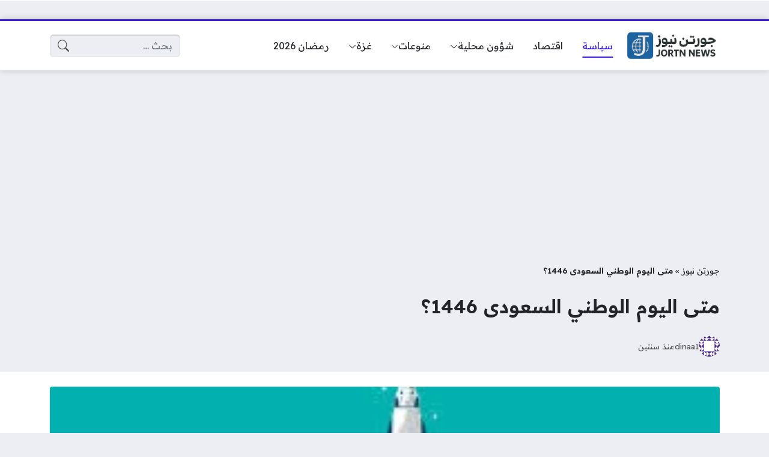

--- FILE ---
content_type: text/html; charset=UTF-8
request_url: https://www.jortn.com/2024/07/%D9%85%D8%AA%D9%89-%D8%A7%D9%84%D9%8A%D9%88%D9%85-%D8%A7%D9%84%D9%88%D8%B7%D9%86%D9%8A-%D8%A7%D9%84%D8%B3%D8%B9%D9%88%D8%AF%D9%89-1446%D8%9F/
body_size: 28718
content:
<!DOCTYPE html>
<html dir="rtl" lang="ar" class="no-js">
<head>
	<meta charset="UTF-8">
	<meta name="viewport" content="width=device-width, initial-scale=1">
	<link rel="profile" href="http://gmpg.org/xfn/11">
	<script>(function(html){html.classList.remove('no-js')})(document.documentElement);</script>
	<style>
	body {
		--site-color: #3b1de2;
		--site-color-rgb: 59,29,226;

		--site-color-lighter-1: #634be8;
		--site-color-lighter-2: #7661eb;
		--site-color-lighter-3: #8a78ee;
		--site-color-lighter-m: #ece9fd;
		
		--site-color-darker-1: #3018b5;
		--site-color-darker-2: #2a159f;
		--site-color-darker-3: #241288;
		--site-color-darker-m: #060317;

		--dark-bg-color: #222222;
		--dark-bg-color-rgb: 34,34,34;

		--body-bg-color: #edeef3;
					--body-bg-color: #edeef3;
		--body-bg-color-rgb: 237,238,243;
				}
	</style>
	<meta name='robots' content='max-image-preview:large' />
<script>
window.koko_analytics = {"url":"https:\/\/www.jortn.com\/wp-admin\/admin-ajax.php?action=koko_analytics_collect","site_url":"https:\/\/www.jortn.com","post_id":62460,"path":"\/2024\/07\/%D9%85%D8%AA%D9%89-%D8%A7%D9%84%D9%8A%D9%88%D9%85-%D8%A7%D9%84%D9%88%D8%B7%D9%86%D9%8A-%D8%A7%D9%84%D8%B3%D8%B9%D9%88%D8%AF%D9%89-1446%D8%9F\/","method":"cookie","use_cookie":true};
</script>

	<!-- This site is optimized with the Yoast SEO Premium plugin v14.4.1 - https://yoast.com/wordpress/plugins/seo/ -->
	<title>متى اليوم الوطني السعودى 1446؟ - جورتن نيوز</title>
	<meta name="robots" content="index, follow" />
	<meta name="googlebot" content="index, follow, max-snippet:-1, max-image-preview:large, max-video-preview:-1" />
	<meta name="bingbot" content="index, follow, max-snippet:-1, max-image-preview:large, max-video-preview:-1" />
	<link rel="canonical" href="https://www.jortn.com/2024/07/متى-اليوم-الوطني-السعودى-1446؟/" />
	<meta property="og:locale" content="ar_AR" />
	<meta property="og:type" content="article" />
	<meta property="og:title" content="متى اليوم الوطني السعودى 1446؟ - جورتن نيوز" />
	<meta property="og:description" content="متى اليوم الوطني السعودى 1446؟، يعد اليوم الوطني السعودي مناسبة تحمل في طياتها قصة توحيد واستقرار، وتعزيز للهوية الوطنية والفخر بالتراث والتقاليد السعودية الغنية. يشهد اليوم الوطني احتفالات مهيبة تمتزج..." />
	<meta property="og:url" content="https://www.jortn.com/2024/07/متى-اليوم-الوطني-السعودى-1446؟/" />
	<meta property="og:site_name" content="جورتن نيوز" />
	<meta property="article:publisher" content="https://www.facebook.com/jortncom" />
	<meta property="article:published_time" content="2024-07-15T23:04:30+00:00" />
	<meta property="og:image" content="https://www.jortn.com/wp-content/uploads/2024/07/download-1-16-1.jpeg" />
	<meta property="og:image:width" content="300" />
	<meta property="og:image:height" content="168" />
	<meta name="twitter:card" content="summary" />
	<meta name="twitter:creator" content="@jortncom" />
	<meta name="twitter:site" content="@jortncom" />
	<script type="application/ld+json" class="yoast-schema-graph">{"@context":"https://schema.org","@graph":[{"@type":"Organization","@id":"https://www.jortn.com/#organization","name":"\u062c\u0648\u0631\u062a\u0646 \u0646\u064a\u0648\u0632","url":"https://www.jortn.com/","sameAs":["https://www.facebook.com/jortncom","https://twitter.com/jortncom"],"logo":{"@type":"ImageObject","@id":"https://www.jortn.com/#logo","inLanguage":"ar","url":"https://www.jortn.com/wp-content/uploads/2020/04/Thumbnailsjortn.png","width":833,"height":537,"caption":"\u062c\u0648\u0631\u062a\u0646 \u0646\u064a\u0648\u0632"},"image":{"@id":"https://www.jortn.com/#logo"}},{"@type":"WebSite","@id":"https://www.jortn.com/#website","url":"https://www.jortn.com/","name":"\u062c\u0648\u0631\u062a\u0646 \u0646\u064a\u0648\u0632","description":"\u0645\u0648\u0642\u0639 \u0625\u062e\u0628\u0627\u0631\u064a \u0634\u0627\u0645\u0644 \u062a\u062a\u0627\u0628\u0639\u0648\u0646 \u0641\u064a\u0647 \u0645\u0633\u062a\u062c\u062f\u0627\u062a \u0627\u0644\u0623\u062d\u062f\u0627\u062b \u0627\u0644\u0639\u0631\u0628\u064a\u0629 \u0648\u0627\u0644\u0639\u0627\u0644\u0645\u064a\u0629 \u0639\u0644\u0649 \u0645\u062f\u0627\u0631 \u0627\u0644\u0633\u0627\u0639\u0629 \u0648\u062a\u063a\u0637\u064a\u0629 \u0645\u0633\u062a\u0645\u0631\u0629 \u0644\u0623\u062e\u0628\u0627\u0631 \u0627\u0644\u0631\u064a\u0627\u0636\u0629 \u0648\u0627\u0644\u062a\u0642\u0646\u064a\u0629 \u0648\u0627\u0644\u062a\u0643\u0646\u0648\u0644\u0648\u062c\u064a\u0627","publisher":{"@id":"https://www.jortn.com/#organization"},"potentialAction":[{"@type":"SearchAction","target":"https://www.jortn.com/?s={search_term_string}","query-input":"required name=search_term_string"}],"inLanguage":"ar"},{"@type":"ImageObject","@id":"https://www.jortn.com/2024/07/%d9%85%d8%aa%d9%89-%d8%a7%d9%84%d9%8a%d9%88%d9%85-%d8%a7%d9%84%d9%88%d8%b7%d9%86%d9%8a-%d8%a7%d9%84%d8%b3%d8%b9%d9%88%d8%af%d9%89-1446%d8%9f/#primaryimage","inLanguage":"ar","url":"https://www.jortn.com/wp-content/uploads/2024/07/download-1-16-1.jpeg","width":300,"height":168},{"@type":"WebPage","@id":"https://www.jortn.com/2024/07/%d9%85%d8%aa%d9%89-%d8%a7%d9%84%d9%8a%d9%88%d9%85-%d8%a7%d9%84%d9%88%d8%b7%d9%86%d9%8a-%d8%a7%d9%84%d8%b3%d8%b9%d9%88%d8%af%d9%89-1446%d8%9f/#webpage","url":"https://www.jortn.com/2024/07/%d9%85%d8%aa%d9%89-%d8%a7%d9%84%d9%8a%d9%88%d9%85-%d8%a7%d9%84%d9%88%d8%b7%d9%86%d9%8a-%d8%a7%d9%84%d8%b3%d8%b9%d9%88%d8%af%d9%89-1446%d8%9f/","name":"\u0645\u062a\u0649 \u0627\u0644\u064a\u0648\u0645 \u0627\u0644\u0648\u0637\u0646\u064a \u0627\u0644\u0633\u0639\u0648\u062f\u0649 1446\u061f - \u062c\u0648\u0631\u062a\u0646 \u0646\u064a\u0648\u0632","isPartOf":{"@id":"https://www.jortn.com/#website"},"primaryImageOfPage":{"@id":"https://www.jortn.com/2024/07/%d9%85%d8%aa%d9%89-%d8%a7%d9%84%d9%8a%d9%88%d9%85-%d8%a7%d9%84%d9%88%d8%b7%d9%86%d9%8a-%d8%a7%d9%84%d8%b3%d8%b9%d9%88%d8%af%d9%89-1446%d8%9f/#primaryimage"},"datePublished":"2024-07-15T23:04:30+00:00","dateModified":"2024-07-15T23:04:30+00:00","breadcrumb":{"@id":"https://www.jortn.com/2024/07/%d9%85%d8%aa%d9%89-%d8%a7%d9%84%d9%8a%d9%88%d9%85-%d8%a7%d9%84%d9%88%d8%b7%d9%86%d9%8a-%d8%a7%d9%84%d8%b3%d8%b9%d9%88%d8%af%d9%89-1446%d8%9f/#breadcrumb"},"inLanguage":"ar","potentialAction":[{"@type":"ReadAction","target":["https://www.jortn.com/2024/07/%d9%85%d8%aa%d9%89-%d8%a7%d9%84%d9%8a%d9%88%d9%85-%d8%a7%d9%84%d9%88%d8%b7%d9%86%d9%8a-%d8%a7%d9%84%d8%b3%d8%b9%d9%88%d8%af%d9%89-1446%d8%9f/"]}]},{"@type":"BreadcrumbList","@id":"https://www.jortn.com/2024/07/%d9%85%d8%aa%d9%89-%d8%a7%d9%84%d9%8a%d9%88%d9%85-%d8%a7%d9%84%d9%88%d8%b7%d9%86%d9%8a-%d8%a7%d9%84%d8%b3%d8%b9%d9%88%d8%af%d9%89-1446%d8%9f/#breadcrumb","itemListElement":[{"@type":"ListItem","position":1,"item":{"@type":"WebPage","@id":"https://www.jortn.com/","url":"https://www.jortn.com/","name":"\u062c\u0648\u0631\u062a\u0646 \u0646\u064a\u0648\u0632"}},{"@type":"ListItem","position":2,"item":{"@type":"WebPage","@id":"https://www.jortn.com/2024/07/%d9%85%d8%aa%d9%89-%d8%a7%d9%84%d9%8a%d9%88%d9%85-%d8%a7%d9%84%d9%88%d8%b7%d9%86%d9%8a-%d8%a7%d9%84%d8%b3%d8%b9%d9%88%d8%af%d9%89-1446%d8%9f/","url":"https://www.jortn.com/2024/07/%d9%85%d8%aa%d9%89-%d8%a7%d9%84%d9%8a%d9%88%d9%85-%d8%a7%d9%84%d9%88%d8%b7%d9%86%d9%8a-%d8%a7%d9%84%d8%b3%d8%b9%d9%88%d8%af%d9%89-1446%d8%9f/","name":"\u0645\u062a\u0649 \u0627\u0644\u064a\u0648\u0645 \u0627\u0644\u0648\u0637\u0646\u064a \u0627\u0644\u0633\u0639\u0648\u062f\u0649 1446\u061f"}}]},{"@type":"Article","@id":"https://www.jortn.com/2024/07/%d9%85%d8%aa%d9%89-%d8%a7%d9%84%d9%8a%d9%88%d9%85-%d8%a7%d9%84%d9%88%d8%b7%d9%86%d9%8a-%d8%a7%d9%84%d8%b3%d8%b9%d9%88%d8%af%d9%89-1446%d8%9f/#article","isPartOf":{"@id":"https://www.jortn.com/2024/07/%d9%85%d8%aa%d9%89-%d8%a7%d9%84%d9%8a%d9%88%d9%85-%d8%a7%d9%84%d9%88%d8%b7%d9%86%d9%8a-%d8%a7%d9%84%d8%b3%d8%b9%d9%88%d8%af%d9%89-1446%d8%9f/#webpage"},"author":{"@id":"https://www.jortn.com/#/schema/person/86cff38b0e9a0cda57163f9204263478"},"headline":"\u0645\u062a\u0649 \u0627\u0644\u064a\u0648\u0645 \u0627\u0644\u0648\u0637\u0646\u064a \u0627\u0644\u0633\u0639\u0648\u062f\u0649 1446\u061f","datePublished":"2024-07-15T23:04:30+00:00","dateModified":"2024-07-15T23:04:30+00:00","commentCount":0,"mainEntityOfPage":{"@id":"https://www.jortn.com/2024/07/%d9%85%d8%aa%d9%89-%d8%a7%d9%84%d9%8a%d9%88%d9%85-%d8%a7%d9%84%d9%88%d8%b7%d9%86%d9%8a-%d8%a7%d9%84%d8%b3%d8%b9%d9%88%d8%af%d9%89-1446%d8%9f/#webpage"},"publisher":{"@id":"https://www.jortn.com/#organization"},"image":{"@id":"https://www.jortn.com/2024/07/%d9%85%d8%aa%d9%89-%d8%a7%d9%84%d9%8a%d9%88%d9%85-%d8%a7%d9%84%d9%88%d8%b7%d9%86%d9%8a-%d8%a7%d9%84%d8%b3%d8%b9%d9%88%d8%af%d9%89-1446%d8%9f/#primaryimage"},"articleSection":"\u0639\u0631\u0628\u064a \u0648\u0639\u0627\u0644\u0645\u064a","inLanguage":"ar","potentialAction":[{"@type":"CommentAction","name":"Comment","target":["https://www.jortn.com/2024/07/%d9%85%d8%aa%d9%89-%d8%a7%d9%84%d9%8a%d9%88%d9%85-%d8%a7%d9%84%d9%88%d8%b7%d9%86%d9%8a-%d8%a7%d9%84%d8%b3%d8%b9%d9%88%d8%af%d9%89-1446%d8%9f/#respond"]}]},{"@type":["Person"],"@id":"https://www.jortn.com/#/schema/person/86cff38b0e9a0cda57163f9204263478","name":"dinaa1","image":{"@type":"ImageObject","@id":"https://www.jortn.com/#personlogo","inLanguage":"ar","url":"https://secure.gravatar.com/avatar/728796123416550728a3766dd65e28a3dcec45b57f09722d1611a206eb2eb67e?s=96&d=identicon&r=g","caption":"dinaa1"}}]}</script>
	<!-- / Yoast SEO Premium plugin. -->


<link rel='dns-prefetch' href='//cdnjs.cloudflare.com' />
<link rel="alternate" type="application/rss+xml" title="جورتن نيوز &laquo; الخلاصة" href="https://www.jortn.com/feed/" />
<link rel="alternate" type="application/rss+xml" title="جورتن نيوز &laquo; خلاصة التعليقات" href="https://www.jortn.com/comments/feed/" />
<link rel="alternate" type="application/rss+xml" title="جورتن نيوز &laquo; متى اليوم الوطني السعودى 1446؟ خلاصة التعليقات" href="https://www.jortn.com/2024/07/%d9%85%d8%aa%d9%89-%d8%a7%d9%84%d9%8a%d9%88%d9%85-%d8%a7%d9%84%d9%88%d8%b7%d9%86%d9%8a-%d8%a7%d9%84%d8%b3%d8%b9%d9%88%d8%af%d9%89-1446%d8%9f/feed/" />
<link rel="alternate" title="oEmbed (JSON)" type="application/json+oembed" href="https://www.jortn.com/wp-json/oembed/1.0/embed?url=https%3A%2F%2Fwww.jortn.com%2F2024%2F07%2F%25d9%2585%25d8%25aa%25d9%2589-%25d8%25a7%25d9%2584%25d9%258a%25d9%2588%25d9%2585-%25d8%25a7%25d9%2584%25d9%2588%25d8%25b7%25d9%2586%25d9%258a-%25d8%25a7%25d9%2584%25d8%25b3%25d8%25b9%25d9%2588%25d8%25af%25d9%2589-1446%25d8%259f%2F" />
<link rel="alternate" title="oEmbed (XML)" type="text/xml+oembed" href="https://www.jortn.com/wp-json/oembed/1.0/embed?url=https%3A%2F%2Fwww.jortn.com%2F2024%2F07%2F%25d9%2585%25d8%25aa%25d9%2589-%25d8%25a7%25d9%2584%25d9%258a%25d9%2588%25d9%2585-%25d8%25a7%25d9%2584%25d9%2588%25d8%25b7%25d9%2586%25d9%258a-%25d8%25a7%25d9%2584%25d8%25b3%25d8%25b9%25d9%2588%25d8%25af%25d9%2589-1446%25d8%259f%2F&#038;format=xml" />
<style id='wp-img-auto-sizes-contain-inline-css'>
img:is([sizes=auto i],[sizes^="auto," i]){contain-intrinsic-size:3000px 1500px}
/*# sourceURL=wp-img-auto-sizes-contain-inline-css */
</style>
<style id='wp-emoji-styles-inline-css'>

	img.wp-smiley, img.emoji {
		display: inline !important;
		border: none !important;
		box-shadow: none !important;
		height: 1em !important;
		width: 1em !important;
		margin: 0 0.07em !important;
		vertical-align: -0.1em !important;
		background: none !important;
		padding: 0 !important;
	}
/*# sourceURL=wp-emoji-styles-inline-css */
</style>
<style id='classic-theme-styles-inline-css'>
/*! This file is auto-generated */
.wp-block-button__link{color:#fff;background-color:#32373c;border-radius:9999px;box-shadow:none;text-decoration:none;padding:calc(.667em + 2px) calc(1.333em + 2px);font-size:1.125em}.wp-block-file__button{background:#32373c;color:#fff;text-decoration:none}
/*# sourceURL=/wp-includes/css/classic-themes.min.css */
</style>
<link rel='stylesheet' id='dashicons-css' href='https://www.jortn.com/wp-includes/css/dashicons.min.css?ver=6.9' media='all' />
<link rel='stylesheet' id='admin-bar-rtl-css' href='https://www.jortn.com/wp-includes/css/admin-bar-rtl.min.css?ver=6.9' media='all' />
<style id='admin-bar-inline-css'>

    /* Hide CanvasJS credits for P404 charts specifically */
    #p404RedirectChart .canvasjs-chart-credit {
        display: none !important;
    }
    
    #p404RedirectChart canvas {
        border-radius: 6px;
    }

    .p404-redirect-adminbar-weekly-title {
        font-weight: bold;
        font-size: 14px;
        color: #fff;
        margin-bottom: 6px;
    }

    #wpadminbar #wp-admin-bar-p404_free_top_button .ab-icon:before {
        content: "\f103";
        color: #dc3545;
        top: 3px;
    }
    
    #wp-admin-bar-p404_free_top_button .ab-item {
        min-width: 80px !important;
        padding: 0px !important;
    }
    
    /* Ensure proper positioning and z-index for P404 dropdown */
    .p404-redirect-adminbar-dropdown-wrap { 
        min-width: 0; 
        padding: 0;
        position: static !important;
    }
    
    #wpadminbar #wp-admin-bar-p404_free_top_button_dropdown {
        position: static !important;
    }
    
    #wpadminbar #wp-admin-bar-p404_free_top_button_dropdown .ab-item {
        padding: 0 !important;
        margin: 0 !important;
    }
    
    .p404-redirect-dropdown-container {
        min-width: 340px;
        padding: 18px 18px 12px 18px;
        background: #23282d !important;
        color: #fff;
        border-radius: 12px;
        box-shadow: 0 8px 32px rgba(0,0,0,0.25);
        margin-top: 10px;
        position: relative !important;
        z-index: 999999 !important;
        display: block !important;
        border: 1px solid #444;
    }
    
    /* Ensure P404 dropdown appears on hover */
    #wpadminbar #wp-admin-bar-p404_free_top_button .p404-redirect-dropdown-container { 
        display: none !important;
    }
    
    #wpadminbar #wp-admin-bar-p404_free_top_button:hover .p404-redirect-dropdown-container { 
        display: block !important;
    }
    
    #wpadminbar #wp-admin-bar-p404_free_top_button:hover #wp-admin-bar-p404_free_top_button_dropdown .p404-redirect-dropdown-container {
        display: block !important;
    }
    
    .p404-redirect-card {
        background: #2c3338;
        border-radius: 8px;
        padding: 18px 18px 12px 18px;
        box-shadow: 0 2px 8px rgba(0,0,0,0.07);
        display: flex;
        flex-direction: column;
        align-items: flex-start;
        border: 1px solid #444;
    }
    
    .p404-redirect-btn {
        display: inline-block;
        background: #dc3545;
        color: #fff !important;
        font-weight: bold;
        padding: 5px 22px;
        border-radius: 8px;
        text-decoration: none;
        font-size: 17px;
        transition: background 0.2s, box-shadow 0.2s;
        margin-top: 8px;
        box-shadow: 0 2px 8px rgba(220,53,69,0.15);
        text-align: center;
        line-height: 1.6;
    }
    
    .p404-redirect-btn:hover {
        background: #c82333;
        color: #fff !important;
        box-shadow: 0 4px 16px rgba(220,53,69,0.25);
    }
    
    /* Prevent conflicts with other admin bar dropdowns */
    #wpadminbar .ab-top-menu > li:hover > .ab-item,
    #wpadminbar .ab-top-menu > li.hover > .ab-item {
        z-index: auto;
    }
    
    #wpadminbar #wp-admin-bar-p404_free_top_button:hover > .ab-item {
        z-index: 999998 !important;
    }
    
/*# sourceURL=admin-bar-inline-css */
</style>
<link rel='stylesheet' id='un-bs-icons-css' href='https://cdnjs.cloudflare.com/ajax/libs/bootstrap-icons/1.13.1/font/bootstrap-icons.min.css' media='all' />
<link rel='stylesheet' id='un-bs-css' href='https://cdnjs.cloudflare.com/ajax/libs/twitter-bootstrap/5.2.2/css/bootstrap.rtl.min.css' media='all' />
<link rel='stylesheet' id='un-css' href='https://www.jortn.com/wp-content/themes/ultranews/style.css?ver=57' media='all' />
<link rel="https://api.w.org/" href="https://www.jortn.com/wp-json/" /><link rel="alternate" title="JSON" type="application/json" href="https://www.jortn.com/wp-json/wp/v2/posts/62460" /><link rel="EditURI" type="application/rsd+xml" title="RSD" href="https://www.jortn.com/xmlrpc.php?rsd" />
<meta name="generator" content="WordPress 6.9" />
<link rel='shortlink' href='https://www.jortn.com/?p=62460' />
	<!-- Chrome, Firefox OS and Opera -->
	<meta name="theme-color" content="#3b1de2">
	<!-- Windows Phone -->
	<meta name="msapplication-navbutton-color" content="#3b1de2">
	<!-- iOS Safari -->
	<meta name="apple-mobile-web-app-status-bar-style" content="#3b1de2">
		<link rel="preconnect" href="https://fonts.googleapis.com">
	<link rel="preconnect" href="https://fonts.gstatic.com" crossorigin>
	<link href="https://fonts.googleapis.com/css2?family=Readex+Pro:wght@400;600&display=swap" rel="stylesheet">
	<link rel="icon" href="https://www.jortn.com/wp-content/uploads/2025/11/cropped-بدون-عنوان-32x32.png" sizes="32x32" />
<link rel="icon" href="https://www.jortn.com/wp-content/uploads/2025/11/cropped-بدون-عنوان-192x192.png" sizes="192x192" />
<link rel="apple-touch-icon" href="https://www.jortn.com/wp-content/uploads/2025/11/cropped-بدون-عنوان-180x180.png" />
<meta name="msapplication-TileImage" content="https://www.jortn.com/wp-content/uploads/2025/11/cropped-بدون-عنوان-270x270.png" />
<style>

</style>

<script data-ad-client="4707733943221447" data-ad-channel="" data-ad-slot="" data-page-url="" async src="https://pagead2.googlesyndication.com/pagead/js/adsbygoogle.js"></script>
	<meta name="google-site-verification" content="oLdRx2ZAVKSg5CKmWbEbep6F_lGZYPkdcwuf7L4-QqA" />
<script async src="https://www.googletagmanager.com/gtag/js?id=G-J0NGY82Z16"></script>
<script>
  window.dataLayer = window.dataLayer || [];
  function gtag(){dataLayer.push(arguments);}
  gtag('js', new Date());

  gtag('config', 'G-J0NGY82Z16');
</script>
<style id='global-styles-inline-css'>
:root{--wp--preset--aspect-ratio--square: 1;--wp--preset--aspect-ratio--4-3: 4/3;--wp--preset--aspect-ratio--3-4: 3/4;--wp--preset--aspect-ratio--3-2: 3/2;--wp--preset--aspect-ratio--2-3: 2/3;--wp--preset--aspect-ratio--16-9: 16/9;--wp--preset--aspect-ratio--9-16: 9/16;--wp--preset--color--black: #000000;--wp--preset--color--cyan-bluish-gray: #abb8c3;--wp--preset--color--white: #ffffff;--wp--preset--color--pale-pink: #f78da7;--wp--preset--color--vivid-red: #cf2e2e;--wp--preset--color--luminous-vivid-orange: #ff6900;--wp--preset--color--luminous-vivid-amber: #fcb900;--wp--preset--color--light-green-cyan: #7bdcb5;--wp--preset--color--vivid-green-cyan: #00d084;--wp--preset--color--pale-cyan-blue: #8ed1fc;--wp--preset--color--vivid-cyan-blue: #0693e3;--wp--preset--color--vivid-purple: #9b51e0;--wp--preset--gradient--vivid-cyan-blue-to-vivid-purple: linear-gradient(135deg,rgb(6,147,227) 0%,rgb(155,81,224) 100%);--wp--preset--gradient--light-green-cyan-to-vivid-green-cyan: linear-gradient(135deg,rgb(122,220,180) 0%,rgb(0,208,130) 100%);--wp--preset--gradient--luminous-vivid-amber-to-luminous-vivid-orange: linear-gradient(135deg,rgb(252,185,0) 0%,rgb(255,105,0) 100%);--wp--preset--gradient--luminous-vivid-orange-to-vivid-red: linear-gradient(135deg,rgb(255,105,0) 0%,rgb(207,46,46) 100%);--wp--preset--gradient--very-light-gray-to-cyan-bluish-gray: linear-gradient(135deg,rgb(238,238,238) 0%,rgb(169,184,195) 100%);--wp--preset--gradient--cool-to-warm-spectrum: linear-gradient(135deg,rgb(74,234,220) 0%,rgb(151,120,209) 20%,rgb(207,42,186) 40%,rgb(238,44,130) 60%,rgb(251,105,98) 80%,rgb(254,248,76) 100%);--wp--preset--gradient--blush-light-purple: linear-gradient(135deg,rgb(255,206,236) 0%,rgb(152,150,240) 100%);--wp--preset--gradient--blush-bordeaux: linear-gradient(135deg,rgb(254,205,165) 0%,rgb(254,45,45) 50%,rgb(107,0,62) 100%);--wp--preset--gradient--luminous-dusk: linear-gradient(135deg,rgb(255,203,112) 0%,rgb(199,81,192) 50%,rgb(65,88,208) 100%);--wp--preset--gradient--pale-ocean: linear-gradient(135deg,rgb(255,245,203) 0%,rgb(182,227,212) 50%,rgb(51,167,181) 100%);--wp--preset--gradient--electric-grass: linear-gradient(135deg,rgb(202,248,128) 0%,rgb(113,206,126) 100%);--wp--preset--gradient--midnight: linear-gradient(135deg,rgb(2,3,129) 0%,rgb(40,116,252) 100%);--wp--preset--font-size--small: 13px;--wp--preset--font-size--medium: 20px;--wp--preset--font-size--large: 36px;--wp--preset--font-size--x-large: 42px;--wp--preset--spacing--20: 0.44rem;--wp--preset--spacing--30: 0.67rem;--wp--preset--spacing--40: 1rem;--wp--preset--spacing--50: 1.5rem;--wp--preset--spacing--60: 2.25rem;--wp--preset--spacing--70: 3.38rem;--wp--preset--spacing--80: 5.06rem;--wp--preset--shadow--natural: 6px 6px 9px rgba(0, 0, 0, 0.2);--wp--preset--shadow--deep: 12px 12px 50px rgba(0, 0, 0, 0.4);--wp--preset--shadow--sharp: 6px 6px 0px rgba(0, 0, 0, 0.2);--wp--preset--shadow--outlined: 6px 6px 0px -3px rgb(255, 255, 255), 6px 6px rgb(0, 0, 0);--wp--preset--shadow--crisp: 6px 6px 0px rgb(0, 0, 0);}:where(.is-layout-flex){gap: 0.5em;}:where(.is-layout-grid){gap: 0.5em;}body .is-layout-flex{display: flex;}.is-layout-flex{flex-wrap: wrap;align-items: center;}.is-layout-flex > :is(*, div){margin: 0;}body .is-layout-grid{display: grid;}.is-layout-grid > :is(*, div){margin: 0;}:where(.wp-block-columns.is-layout-flex){gap: 2em;}:where(.wp-block-columns.is-layout-grid){gap: 2em;}:where(.wp-block-post-template.is-layout-flex){gap: 1.25em;}:where(.wp-block-post-template.is-layout-grid){gap: 1.25em;}.has-black-color{color: var(--wp--preset--color--black) !important;}.has-cyan-bluish-gray-color{color: var(--wp--preset--color--cyan-bluish-gray) !important;}.has-white-color{color: var(--wp--preset--color--white) !important;}.has-pale-pink-color{color: var(--wp--preset--color--pale-pink) !important;}.has-vivid-red-color{color: var(--wp--preset--color--vivid-red) !important;}.has-luminous-vivid-orange-color{color: var(--wp--preset--color--luminous-vivid-orange) !important;}.has-luminous-vivid-amber-color{color: var(--wp--preset--color--luminous-vivid-amber) !important;}.has-light-green-cyan-color{color: var(--wp--preset--color--light-green-cyan) !important;}.has-vivid-green-cyan-color{color: var(--wp--preset--color--vivid-green-cyan) !important;}.has-pale-cyan-blue-color{color: var(--wp--preset--color--pale-cyan-blue) !important;}.has-vivid-cyan-blue-color{color: var(--wp--preset--color--vivid-cyan-blue) !important;}.has-vivid-purple-color{color: var(--wp--preset--color--vivid-purple) !important;}.has-black-background-color{background-color: var(--wp--preset--color--black) !important;}.has-cyan-bluish-gray-background-color{background-color: var(--wp--preset--color--cyan-bluish-gray) !important;}.has-white-background-color{background-color: var(--wp--preset--color--white) !important;}.has-pale-pink-background-color{background-color: var(--wp--preset--color--pale-pink) !important;}.has-vivid-red-background-color{background-color: var(--wp--preset--color--vivid-red) !important;}.has-luminous-vivid-orange-background-color{background-color: var(--wp--preset--color--luminous-vivid-orange) !important;}.has-luminous-vivid-amber-background-color{background-color: var(--wp--preset--color--luminous-vivid-amber) !important;}.has-light-green-cyan-background-color{background-color: var(--wp--preset--color--light-green-cyan) !important;}.has-vivid-green-cyan-background-color{background-color: var(--wp--preset--color--vivid-green-cyan) !important;}.has-pale-cyan-blue-background-color{background-color: var(--wp--preset--color--pale-cyan-blue) !important;}.has-vivid-cyan-blue-background-color{background-color: var(--wp--preset--color--vivid-cyan-blue) !important;}.has-vivid-purple-background-color{background-color: var(--wp--preset--color--vivid-purple) !important;}.has-black-border-color{border-color: var(--wp--preset--color--black) !important;}.has-cyan-bluish-gray-border-color{border-color: var(--wp--preset--color--cyan-bluish-gray) !important;}.has-white-border-color{border-color: var(--wp--preset--color--white) !important;}.has-pale-pink-border-color{border-color: var(--wp--preset--color--pale-pink) !important;}.has-vivid-red-border-color{border-color: var(--wp--preset--color--vivid-red) !important;}.has-luminous-vivid-orange-border-color{border-color: var(--wp--preset--color--luminous-vivid-orange) !important;}.has-luminous-vivid-amber-border-color{border-color: var(--wp--preset--color--luminous-vivid-amber) !important;}.has-light-green-cyan-border-color{border-color: var(--wp--preset--color--light-green-cyan) !important;}.has-vivid-green-cyan-border-color{border-color: var(--wp--preset--color--vivid-green-cyan) !important;}.has-pale-cyan-blue-border-color{border-color: var(--wp--preset--color--pale-cyan-blue) !important;}.has-vivid-cyan-blue-border-color{border-color: var(--wp--preset--color--vivid-cyan-blue) !important;}.has-vivid-purple-border-color{border-color: var(--wp--preset--color--vivid-purple) !important;}.has-vivid-cyan-blue-to-vivid-purple-gradient-background{background: var(--wp--preset--gradient--vivid-cyan-blue-to-vivid-purple) !important;}.has-light-green-cyan-to-vivid-green-cyan-gradient-background{background: var(--wp--preset--gradient--light-green-cyan-to-vivid-green-cyan) !important;}.has-luminous-vivid-amber-to-luminous-vivid-orange-gradient-background{background: var(--wp--preset--gradient--luminous-vivid-amber-to-luminous-vivid-orange) !important;}.has-luminous-vivid-orange-to-vivid-red-gradient-background{background: var(--wp--preset--gradient--luminous-vivid-orange-to-vivid-red) !important;}.has-very-light-gray-to-cyan-bluish-gray-gradient-background{background: var(--wp--preset--gradient--very-light-gray-to-cyan-bluish-gray) !important;}.has-cool-to-warm-spectrum-gradient-background{background: var(--wp--preset--gradient--cool-to-warm-spectrum) !important;}.has-blush-light-purple-gradient-background{background: var(--wp--preset--gradient--blush-light-purple) !important;}.has-blush-bordeaux-gradient-background{background: var(--wp--preset--gradient--blush-bordeaux) !important;}.has-luminous-dusk-gradient-background{background: var(--wp--preset--gradient--luminous-dusk) !important;}.has-pale-ocean-gradient-background{background: var(--wp--preset--gradient--pale-ocean) !important;}.has-electric-grass-gradient-background{background: var(--wp--preset--gradient--electric-grass) !important;}.has-midnight-gradient-background{background: var(--wp--preset--gradient--midnight) !important;}.has-small-font-size{font-size: var(--wp--preset--font-size--small) !important;}.has-medium-font-size{font-size: var(--wp--preset--font-size--medium) !important;}.has-large-font-size{font-size: var(--wp--preset--font-size--large) !important;}.has-x-large-font-size{font-size: var(--wp--preset--font-size--x-large) !important;}
/*# sourceURL=global-styles-inline-css */
</style>
</head>
<body class="rtl wp-singular post-template-default single single-post postid-62460 single-format-standard wp-theme-ultranews  post-has-thumb user-avatars design-normal">
			<div id="site">
						<header id="site-header">
				        <div class="content-layout d-block d-lg-none" data-layout="header_layout_mobile">
            				                				                                <div class="content-layout-row" data-theme="light">
											<div class="container">
						                        <div class="content-layout-row-inner">
							                            																	<div class="content-layout-cell" data-cell-type="side_menu_open">
										<a href="#" class="side-menu-open open-btn" aria-label="تصفح الموقع">
		<svg xmlns="http://www.w3.org/2000/svg" width="1em" height="1em" fill="currentColor" class="bi bi-list" viewBox="0 0 16 16">
			<path fill-rule="evenodd" d="M2.5 12a.5.5 0 0 1 .5-.5h10a.5.5 0 0 1 0 1H3a.5.5 0 0 1-.5-.5zm0-4a.5.5 0 0 1 .5-.5h10a.5.5 0 0 1 0 1H3a.5.5 0 0 1-.5-.5zm0-4a.5.5 0 0 1 .5-.5h10a.5.5 0 0 1 0 1H3a.5.5 0 0 1-.5-.5z"/>
		</svg>
		</a>									</div>
																																<div class="content-layout-cell content-layout-cell-empty"></div>
																																<div class="content-layout-cell" data-cell-type="logo">
										<div class="site-logo"><a title="جورتن نيوز" href="https://www.jortn.com/"><img src="https://www.jortn.com/wp-content/uploads/2025/11/جورتن-نيوز.png" width="369" height="131" title="جورتن نيوز" alt="جورتن نيوز" class="logo-img"><div class="h2 title">جورتن نيوز</div></a></div>									</div>
																																<div class="content-layout-cell content-layout-cell-empty"></div>
																																<div class="content-layout-cell" data-cell-type="search_overlay_open">
										<a href="#" class="search-overlay-open open-btn" aria-label="بحث في الموقع">
		<svg xmlns="http://www.w3.org/2000/svg" width="1em" height="1em" fill="currentColor" class="bi bi-search" viewBox="0 0 16 16">
			<path d="M11.742 10.344a6.5 6.5 0 1 0-1.397 1.398h-.001c.03.04.062.078.098.115l3.85 3.85a1 1 0 0 0 1.415-1.414l-3.85-3.85a1.007 1.007 0 0 0-.115-.1zM12 6.5a5.5 5.5 0 1 1-11 0 5.5 5.5 0 0 1 11 0z"/>
		</svg>
		</a>									</div>
																						                        </div>
											</div>
						                </div>
            				                				                				                		</div>
					        <div class="content-layout d-none d-lg-block" data-layout="header_layout_desktop">
            				                				                                <div class="content-layout-row" data-theme="light">
											<div class="container">
						                        <div class="content-layout-row-inner">
							                            																	<div class="content-layout-cell" data-cell-type="logo">
										<div class="site-logo"><a title="جورتن نيوز" href="https://www.jortn.com/"><img src="https://www.jortn.com/wp-content/uploads/2025/11/جورتن-نيوز.png" width="369" height="131" title="جورتن نيوز" alt="جورتن نيوز" class="logo-img"><div class="h2 title">جورتن نيوز</div></a></div>									</div>
																																<div class="content-layout-cell" data-cell-type="menu_Footer Menu">
										<div class="nav-menu"><ul id="menu-footer-menu" class="menu"><li id="menu-item-66888" class="menu-item menu-item-type-taxonomy menu-item-object-category current-post-ancestor current-menu-parent current-post-parent menu-item-66888 menu-item-object_id-2839"><a href="https://www.jortn.com/arabic-and-international/"><span class="title">سياسة</span></a></li>
<li id="menu-item-66886" class="menu-item menu-item-type-taxonomy menu-item-object-category menu-item-66886 menu-item-object_id-3250"><a href="https://www.jortn.com/%d8%b4%d8%a4%d9%88%d9%86-%d8%a7%d9%82%d8%aa%d8%b5%d8%a7%d8%af%d9%8a%d8%a9/"><span class="title">اقتصاد</span></a></li>
<li id="menu-item-67650" class="menu-item menu-item-type-taxonomy menu-item-object-category menu-item-has-children menu-item-67650 menu-item-object_id-67"><a href="https://www.jortn.com/local-affairs/"><span class="title">شؤون محلية<span class="menu-item-arrow"><svg xmlns="http://www.w3.org/2000/svg" width="1em" height="1em" fill="currentColor" class="bi bi-chevron-down" viewBox="0 0 16 16">
		<path fill-rule="evenodd" d="M1.646 4.646a.5.5 0 0 1 .708 0L8 10.293l5.646-5.647a.5.5 0 0 1 .708.708l-6 6a.5.5 0 0 1-.708 0l-6-6a.5.5 0 0 1 0-.708z"/>
	  </svg></span></span></a>
<ul class="sub-menu">
	<li id="menu-item-67651" class="menu-item menu-item-type-taxonomy menu-item-object-category menu-item-67651 menu-item-object_id-8"><a href="https://www.jortn.com/local-affairs/jordan/"><span class="title">الأردن</span></a></li>
	<li id="menu-item-67652" class="menu-item menu-item-type-taxonomy menu-item-object-category menu-item-67652 menu-item-object_id-6"><a href="https://www.jortn.com/local-affairs/algeria/"><span class="title">الجزائر</span></a></li>
	<li id="menu-item-67653" class="menu-item menu-item-type-taxonomy menu-item-object-category menu-item-67653 menu-item-object_id-2"><a href="https://www.jortn.com/local-affairs/saudi-arabia/"><span class="title">السعودية</span></a></li>
	<li id="menu-item-67654" class="menu-item menu-item-type-taxonomy menu-item-object-category menu-item-67654 menu-item-object_id-23"><a href="https://www.jortn.com/local-affairs/tunisia/"><span class="title">تونس</span></a></li>
	<li id="menu-item-67655" class="menu-item menu-item-type-taxonomy menu-item-object-category menu-item-67655 menu-item-object_id-12"><a href="https://www.jortn.com/local-affairs/palestine/"><span class="title">فلسطين</span></a></li>
	<li id="menu-item-67656" class="menu-item menu-item-type-taxonomy menu-item-object-category menu-item-67656 menu-item-object_id-4"><a href="https://www.jortn.com/local-affairs/egypt/"><span class="title">مصر</span></a></li>
	<li id="menu-item-67668" class="menu-item menu-item-type-taxonomy menu-item-object-category menu-item-67668 menu-item-object_id-3"><a href="https://www.jortn.com/local-affairs/morocco/"><span class="title">المغرب</span></a></li>
	<li id="menu-item-67669" class="menu-item menu-item-type-taxonomy menu-item-object-category menu-item-67669 menu-item-object_id-5"><a href="https://www.jortn.com/local-affairs/libya/"><span class="title">ليبيا</span></a></li>
	<li id="menu-item-67675" class="menu-item menu-item-type-taxonomy menu-item-object-category menu-item-67675 menu-item-object_id-14"><a href="https://www.jortn.com/local-affairs/iraq/"><span class="title">العراق</span></a></li>
</ul>
</li>
<li id="menu-item-66889" class="menu-item menu-item-type-taxonomy menu-item-object-category menu-item-has-children menu-item-66889 menu-item-object_id-21"><a href="https://www.jortn.com/misc/"><span class="title">منوعات<span class="menu-item-arrow"><svg xmlns="http://www.w3.org/2000/svg" width="1em" height="1em" fill="currentColor" class="bi bi-chevron-down" viewBox="0 0 16 16">
		<path fill-rule="evenodd" d="M1.646 4.646a.5.5 0 0 1 .708 0L8 10.293l5.646-5.647a.5.5 0 0 1 .708.708l-6 6a.5.5 0 0 1-.708 0l-6-6a.5.5 0 0 1 0-.708z"/>
	  </svg></span></span></a>
<ul class="sub-menu">
	<li id="menu-item-66866" class="menu-item menu-item-type-taxonomy menu-item-object-category menu-item-66866 menu-item-object_id-1"><a href="https://www.jortn.com/news/"><span class="title">تكنولوجيا</span></a></li>
	<li id="menu-item-66873" class="menu-item menu-item-type-taxonomy menu-item-object-category menu-item-66873 menu-item-object_id-2841"><a href="https://www.jortn.com/news-sports/"><span class="title">رياضة</span></a></li>
	<li id="menu-item-66854" class="menu-item menu-item-type-taxonomy menu-item-object-category menu-item-66854 menu-item-object_id-2153"><a href="https://www.jortn.com/articles/"><span class="title">اسلام ويب</span></a></li>
	<li id="menu-item-67671" class="menu-item menu-item-type-taxonomy menu-item-object-category menu-item-67671 menu-item-object_id-16990"><a href="https://www.jortn.com/saudi-baetiy/"><span class="title">بيت العلم</span></a></li>
	<li id="menu-item-67169" class="menu-item menu-item-type-taxonomy menu-item-object-category menu-item-67169 menu-item-object_id-3326"><a href="https://www.jortn.com/breaking-news/"><span class="title">صحتك بالدنيا</span></a></li>
	<li id="menu-item-67470" class="menu-item menu-item-type-taxonomy menu-item-object-category menu-item-67470 menu-item-object_id-143"><a href="https://www.jortn.com/dream/"><span class="title">تفسير الأحلام</span></a></li>
	<li id="menu-item-67263" class="menu-item menu-item-type-taxonomy menu-item-object-category menu-item-67263 menu-item-object_id-13"><a href="https://www.jortn.com/how-to/"><span class="title">كيف</span></a></li>
</ul>
</li>
<li id="menu-item-68482" class="menu-item menu-item-type-custom menu-item-object-custom menu-item-has-children menu-item-68482 menu-item-object_id-68482"><a href="https://www.jortn.com/gazahelp/"><span class="title">غزة<span class="menu-item-arrow"><svg xmlns="http://www.w3.org/2000/svg" width="1em" height="1em" fill="currentColor" class="bi bi-chevron-down" viewBox="0 0 16 16">
		<path fill-rule="evenodd" d="M1.646 4.646a.5.5 0 0 1 .708 0L8 10.293l5.646-5.647a.5.5 0 0 1 .708.708l-6 6a.5.5 0 0 1-.708 0l-6-6a.5.5 0 0 1 0-.708z"/>
	  </svg></span></span></a>
<ul class="sub-menu">
	<li id="menu-item-67262" class="menu-item menu-item-type-taxonomy menu-item-object-category menu-item-67262 menu-item-object_id-29"><a href="https://www.jortn.com/gazahelp/"><span class="title">مساعدات غزة</span></a></li>
	<li id="menu-item-68478" class="menu-item menu-item-type-taxonomy menu-item-object-category menu-item-68478 menu-item-object_id-20156"><a href="https://www.jortn.com/jobs/"><span class="title">وظائف غزة</span></a></li>
</ul>
</li>
<li id="menu-item-67641" class="menu-item menu-item-type-taxonomy menu-item-object-category menu-item-67641 menu-item-object_id-2893"><a href="https://www.jortn.com/ramdan/"><span class="title">رمضان 2026</span></a></li>
</ul></div>									</div>
																																<div class="content-layout-cell content-layout-cell-empty"></div>
																																<div class="content-layout-cell content-layout-cell-empty"></div>
																																<div class="content-layout-cell" data-cell-type="search_form">
										<form role="search" method="get" class="search-form " action="https://www.jortn.com/">
	<span class="visually-hidden">البحث عن:</span>
	<div class="search-form-inner">
		<input type="search" class="search-field form-control" placeholder="بحث &hellip;" value="" name="s" autocomplete="off" />
		<input type="submit" class="search-submit btn btn-primary" value="بحث" />
	</div>
</form>									</div>
																						                        </div>
											</div>
						                </div>
            				                				                				                		</div>
				</header>
			<div class="ad  " data-label="" data-ad-location="header_after"><script async src="https://pagead2.googlesyndication.com/pagead/js/adsbygoogle.js?client=ca-pub-4707733943221447"
     crossorigin="anonymous"></script>
<!-- بنر1 -->
<ins class="adsbygoogle"
     style="display:block"
     data-ad-client="ca-pub-4707733943221447"
     data-ad-slot="9161420248"
     data-ad-format="auto"
     data-full-width-responsive="true"></ins>
<script>
     (adsbygoogle = window.adsbygoogle || []).push({});
</script></div>
			<main id="site-main">
				<div class="entry-outer-container">
<article class="primary entry-outer" role="main" data-post-id="62460" data-next-post="https://www.jortn.com/2024/07/%d8%af%d8%b9%d8%a7%d8%a1-%d9%8a%d9%88%d9%85-%d8%b9%d8%a7%d8%b4%d9%88%d8%b1%d8%a7-%d9%85%d8%b3%d8%aa%d8%ac%d8%a7%d8%a8-%d9%85%d9%83%d8%aa%d9%88%d8%a8-2024/">
        <div class="breadcrumbs"><div class="container"><div class="breadcrumbs-inner"><span><span><a href="https://www.jortn.com/">جورتن نيوز</a> » <strong class="breadcrumb_last" aria-current="page">متى اليوم الوطني السعودى 1446؟</strong></span></span></div></div></div>            <header class="primary-header">
            <div class="container">
                                <div class="primary-header-inner d-flex flex-column justify-content-end glob-container-outer" >
                                        <div class="primary-header-inner-2 glob-container">
                                                <h1>متى اليوم الوطني السعودى 1446؟</h1>                                                <div class="post-meta meta-color"><span class="post-meta-item post-meta-author"><span class="post-meta-item-icon"><i class="bi bi-person"></i></span> <span class="post-meta-item-label"><span class="post-meta-avatar"><img alt='' src='https://secure.gravatar.com/avatar/728796123416550728a3766dd65e28a3dcec45b57f09722d1611a206eb2eb67e?s=100&#038;d=identicon&#038;r=g' srcset='https://secure.gravatar.com/avatar/728796123416550728a3766dd65e28a3dcec45b57f09722d1611a206eb2eb67e?s=200&#038;d=identicon&#038;r=g 2x' class='avatar avatar-100 photo' height='100' width='100' loading='lazy' decoding='async'/></span></span> <span class="post-meta-item-content"><span class="author vcard"><a class="url fn n" href="https://www.jortn.com/author/dinaa1/" title="عرض جميع مقالات الكاتب">dinaa1</a></span></span></span><span class="post-meta-item post-meta-date_published"><span class="post-meta-item-icon"><i class="bi bi-clock"></i></span> <span class="post-meta-item-label">تاريخ النشر</span> <span class="post-meta-item-content"><a rel="bookmark" href="https://www.jortn.com/2024/07/%d9%85%d8%aa%d9%89-%d8%a7%d9%84%d9%8a%d9%88%d9%85-%d8%a7%d9%84%d9%88%d8%b7%d9%86%d9%8a-%d8%a7%d9%84%d8%b3%d8%b9%d9%88%d8%af%d9%89-1446%d8%9f/" title="تاريخ النشر: 16 يوليو 2024 - 2:04ص / آخر تحديث: 16 يوليو 2024 - 2:04ص"><time class="post-date post-date-published published" datetime="2024-07-16T01:04:30+02:00">&nbsp;</time> <time class="post-date post-date-updated updated" datetime="2024-07-16T01:04:30+02:00">&nbsp;</time></a></span></span></div>                                            </div>
                                    </div>
                            </div>
        </header>
            <div class="primary-content">
        <div class="container">
                        <div class="primary-content-inner entry-content-inner d-flex flex-column flex-lg-row glob-container-outer">
                                <div class="primary-content-inner-2 entry-content-inner-2 glob-container">
                                                                <div class="entry-header-outer">
                                                                                    	<div class="entry-image">
		<figure class="entry-image-inner">
			<img width="300" height="168" src="https://www.jortn.com/wp-content/uploads/2024/07/download-1-16-1.jpeg" class="attachment-full size-full wp-post-image" alt="متى اليوم الوطني السعودى 1446؟" loading="false" decoding="async" />					</figure>
	</div>
	                                                    </div>
                                                            <div class="primary-content-inner-3">
                                                <div class="ad  " data-label="" data-ad-location="entry_content_before"><script async src="https://pagead2.googlesyndication.com/pagead/js/adsbygoogle.js?client=ca-pub-4707733943221447"
     crossorigin="anonymous"></script>
<!-- بنر1 -->
<ins class="adsbygoogle"
     style="display:block"
     data-ad-client="ca-pub-4707733943221447"
     data-ad-slot="9161420248"
     data-ad-format="auto"
     data-full-width-responsive="true"></ins>
<script>
     (adsbygoogle = window.adsbygoogle || []).push({});
</script></div>
                        <div class="primary-content-inner-4 entry-content ">
                            <p>متى اليوم الوطني السعودى 1446؟، يع<span style="text-transform: initial">د اليوم الوطني السعودي مناسبة تحمل في طياتها قصة توحيد واستقرار، وتعزيز للهوية الوطنية والفخر بالتراث والتقاليد السعودية الغنية.</span></p> <p>يشهد اليوم الوطني احتفالات مهيبة تمتزج فيها الفنون والثقافة بالتراث السعودي، حيث يشارك الناس من جميع أنحاء المملكة في الفعاليات التي تعكس تراثها العريق وروح الوحدة والتماسك الوطني.</p><div class="ad" data-label="" data-ad-location="entry_content_after_p_2"><script async src="https://pagead2.googlesyndication.com/pagead/js/adsbygoogle.js?client=ca-pub-3338510168653051"       crossorigin="anonymous"></script>  <ins class="adsbygoogle"       style="display:block; text-align:center;"       data-ad-layout="in-article"       data-ad-format="fluid"       data-ad-client="ca-pub-3338510168653051"       data-ad-slot="6194239225"></ins>  <script>
     (adsbygoogle = window.adsbygoogle || []).push({});
</script></div>  <p>يُعَد اليوم الوطني أيضًا فرصة للاحتفاء بالإنجازات التي حققتها المملكة في مختلف المجالات الاقتصادية والاجتماعية، مع تعزيز روح التطلع نحو مستقبل مشرق ينعم فيه الشعب السعودي بالرخاء والازدهار.</p> <p>هذه المناسبة تعكس تضحيات أجدادنا وتفانيهم في بناء وتعزيز الوطن، وتحثنا على الوقوف معًا كشعب واحد تحت راية قيادة حكيمة نحو تحقيق المزيد من التقدم والتطور.</p> <p><em><strong>متى اليوم الوطني السعودى 1446؟</strong></em></p> <p>في العشرين من شهر ذو الحجة لعام 1446 هـ الموافق للعشرين من سبتمبر لعام 2024 ميلاديًا، تحتفل المملكة العربية السعودية باليوم الوطني الذي يعد من أهم الأحداث الوطنية التي تجمع الشعب السعودي على رفع راية الوطنية والفخر بتاريخها العريق.</p> <p><strong>الأصول والتاريخ:</strong></p> <p>اليوم الوطني السعودي يحتفل به سنويًا في العشرين من سبتمبر، ويعود تاريخ هذه المناسبة إلى عام 1932، حينما تأسست المملكة العربية السعودية بقيادة الملك عبد العزيز آل سعود، الذي نجح في توحيد البلاد تحت راية واحدة. منذ ذلك الحين، يعبر اليوم الوطني عن التضحيات التي قدمها أسلافنا لتحقيق الوحدة والاستقرار في المملكة.</p> <p><em><strong>الاحتفالات والفعاليات:</strong></em></p> <p>تشهد العديد من المدن السعودية احتفالات مهيبة بمناسبة اليوم الوطني، حيث يشارك الناس من مختلف الأعمار والخلفيات في العروض الثقافية والفنية، والمسيرات، والأنشطة الترفيهية التي تعكس التراث السعودي وتعزز الانتماء الوطني.</p> <p><em><strong>الرمزية والمعاني:</strong></em></p> <p>تتجلى رمزية اليوم الوطني في تعزيز الهوية الوطنية لدى المواطنين والمقيمين على حد سواء، وفي تعزيز الوحدة والتلاحم بين أفراد المجتمع السعودي. كما أنه يوم للاحتفاء بالإنجازات التي حققتها المملكة في مختلف المجالات الاقتصادية والثقافية والاجتماعية.</p> <p><em><strong>الاستشراف والمستقبل:</strong></em></p> <p>يعكس الاحتفال باليوم الوطني رغبة المملكة في النمو والتقدم المستدام، وفي تحقيق رؤية 2030 التي تهدف إلى تحويل المملكة إلى قوة اقتصادية وثقافية رائدة على المستوى العالمي.</p> <p>باختصار، يعد اليوم الوطني السعودي فرصة للاحتفال بالوحدة والتضحية، ولتعزيز الهوية الوطنية والفخر بالتقاليد والقيم السعودية العريقة.</p> <p>إنه مناسبة تجمع الشعب السعودي كل عام ليثبت تماسكه وتلاحمه تحت قيادة حكيمة نحو مستقبل أكثر إشراقًا وازدهارًا.</p> <p>&nbsp;</p>                                                    </div>
                                                <div class="ad  " data-label="" data-ad-location="entry_content_after"><script async src="https://pagead2.googlesyndication.com/pagead/js/adsbygoogle.js?client=ca-pub-4707733943221447"
     crossorigin="anonymous"></script>
<ins class="adsbygoogle"
     style="display:block"
     data-ad-format="autorelaxed"
     data-ad-client="ca-pub-4707733943221447"
     data-ad-slot="8969848559"></ins>
<script>
     (adsbygoogle = window.adsbygoogle || []).push({});
</script></div>
                        <div class="entry-share entry-share-bottom "><div class="share-links"><span class="label">شارك على ...</span><div class="share-links-inner"><a class="sl sl-facebook" style="--color: #1877f2" target="_blank" title="فيسبوك" href="https://www.facebook.com/sharer/sharer.php?u=https%3A%2F%2Fwww.jortn.com%2F2024%2F07%2F%25d9%2585%25d8%25aa%25d9%2589-%25d8%25a7%25d9%2584%25d9%258a%25d9%2588%25d9%2585-%25d8%25a7%25d9%2584%25d9%2588%25d8%25b7%25d9%2586%25d9%258a-%25d8%25a7%25d9%2584%25d8%25b3%25d8%25b9%25d9%2588%25d8%25af%25d9%2589-1446%25d8%259f%2F"><span class="icon"><svg xmlns="http://www.w3.org/2000/svg" width="1em" height="1em" fill="currentColor" class="bi bi-facebook" viewBox="0 0 16 16">
	<path d="M16 8.049c0-4.446-3.582-8.05-8-8.05C3.58 0-.002 3.603-.002 8.05c0 4.017 2.926 7.347 6.75 7.951v-5.625h-2.03V8.05H6.75V6.275c0-2.017 1.195-3.131 3.022-3.131.876 0 1.791.157 1.791.157v1.98h-1.009c-.993 0-1.303.621-1.303 1.258v1.51h2.218l-.354 2.326H9.25V16c3.824-.604 6.75-3.934 6.75-7.951z"/>
  </svg></span><span class="title">فيسبوك</span></a><a class="sl sl-messenger" style="--color: #0084ff" target="_blank" title="مسنجر" href="fb-messenger://share/?link=https%3A%2F%2Fwww.jortn.com%2F2024%2F07%2F%25d9%2585%25d8%25aa%25d9%2589-%25d8%25a7%25d9%2584%25d9%258a%25d9%2588%25d9%2585-%25d8%25a7%25d9%2584%25d9%2588%25d8%25b7%25d9%2586%25d9%258a-%25d8%25a7%25d9%2584%25d8%25b3%25d8%25b9%25d9%2588%25d8%25af%25d9%2589-1446%25d8%259f%2F"><span class="icon"><svg xmlns="http://www.w3.org/2000/svg" width="1em" height="1em" fill="currentColor" class="bi bi-messenger" viewBox="0 0 16 16">
	<path d="M0 7.76C0 3.301 3.493 0 8 0s8 3.301 8 7.76-3.493 7.76-8 7.76c-.81 0-1.586-.107-2.316-.307a.639.639 0 0 0-.427.03l-1.588.702a.64.64 0 0 1-.898-.566l-.044-1.423a.639.639 0 0 0-.215-.456C.956 12.108 0 10.092 0 7.76zm5.546-1.459-2.35 3.728c-.225.358.214.761.551.506l2.525-1.916a.48.48 0 0 1 .578-.002l1.869 1.402a1.2 1.2 0 0 0 1.735-.32l2.35-3.728c.226-.358-.214-.761-.551-.506L9.728 7.381a.48.48 0 0 1-.578.002L7.281 5.98a1.2 1.2 0 0 0-1.735.32z"/>
  </svg></span><span class="title">مسنجر</span></a><a class="sl sl-whatsapp" style="--color: #128c7e" target="_blank" title="واتساب" href="https://api.whatsapp.com/send?text=https%3A%2F%2Fwww.jortn.com%2F2024%2F07%2F%25d9%2585%25d8%25aa%25d9%2589-%25d8%25a7%25d9%2584%25d9%258a%25d9%2588%25d9%2585-%25d8%25a7%25d9%2584%25d9%2588%25d8%25b7%25d9%2586%25d9%258a-%25d8%25a7%25d9%2584%25d8%25b3%25d8%25b9%25d9%2588%25d8%25af%25d9%2589-1446%25d8%259f%2F"><span class="icon"><svg xmlns="http://www.w3.org/2000/svg" width="1em" height="1em" fill="currentColor" class="bi bi-whatsapp" viewBox="0 0 16 16">
	<path d="M13.601 2.326A7.854 7.854 0 0 0 7.994 0C3.627 0 .068 3.558.064 7.926c0 1.399.366 2.76 1.057 3.965L0 16l4.204-1.102a7.933 7.933 0 0 0 3.79.965h.004c4.368 0 7.926-3.558 7.93-7.93A7.898 7.898 0 0 0 13.6 2.326zM7.994 14.521a6.573 6.573 0 0 1-3.356-.92l-.24-.144-2.494.654.666-2.433-.156-.251a6.56 6.56 0 0 1-1.007-3.505c0-3.626 2.957-6.584 6.591-6.584a6.56 6.56 0 0 1 4.66 1.931 6.557 6.557 0 0 1 1.928 4.66c-.004 3.639-2.961 6.592-6.592 6.592zm3.615-4.934c-.197-.099-1.17-.578-1.353-.646-.182-.065-.315-.099-.445.099-.133.197-.513.646-.627.775-.114.133-.232.148-.43.05-.197-.1-.836-.308-1.592-.985-.59-.525-.985-1.175-1.103-1.372-.114-.198-.011-.304.088-.403.087-.088.197-.232.296-.346.1-.114.133-.198.198-.33.065-.134.034-.248-.015-.347-.05-.099-.445-1.076-.612-1.47-.16-.389-.323-.335-.445-.34-.114-.007-.247-.007-.38-.007a.729.729 0 0 0-.529.247c-.182.198-.691.677-.691 1.654 0 .977.71 1.916.81 2.049.098.133 1.394 2.132 3.383 2.992.47.205.84.326 1.129.418.475.152.904.129 1.246.08.38-.058 1.171-.48 1.338-.943.164-.464.164-.86.114-.943-.049-.084-.182-.133-.38-.232z"/>
  </svg></span><span class="title">واتساب</span></a><a class="sl sl-telegram" style="--color: #0088cc" target="_blank" title="تلغرام" href="https://t.me/share/url?url=https%3A%2F%2Fwww.jortn.com%2F2024%2F07%2F%25d9%2585%25d8%25aa%25d9%2589-%25d8%25a7%25d9%2584%25d9%258a%25d9%2588%25d9%2585-%25d8%25a7%25d9%2584%25d9%2588%25d8%25b7%25d9%2586%25d9%258a-%25d8%25a7%25d9%2584%25d8%25b3%25d8%25b9%25d9%2588%25d8%25af%25d9%2589-1446%25d8%259f%2F&text=%D9%85%D8%AA%D9%89+%D8%A7%D9%84%D9%8A%D9%88%D9%85+%D8%A7%D9%84%D9%88%D8%B7%D9%86%D9%8A+%D8%A7%D9%84%D8%B3%D8%B9%D9%88%D8%AF%D9%89+1446%D8%9F"><span class="icon"><svg xmlns="http://www.w3.org/2000/svg" width="1em" height="1em" fill="currentColor" class="bi bi-telegram" viewBox="0 0 16 16">
	<path d="M16 8A8 8 0 1 1 0 8a8 8 0 0 1 16 0zM8.287 5.906c-.778.324-2.334.994-4.666 2.01-.378.15-.577.298-.595.442-.03.243.275.339.69.47l.175.055c.408.133.958.288 1.243.294.26.006.549-.1.868-.32 2.179-1.471 3.304-2.214 3.374-2.23.05-.012.12-.026.166.016.047.041.042.12.037.141-.03.129-1.227 1.241-1.846 1.817-.193.18-.33.307-.358.336a8.154 8.154 0 0 1-.188.186c-.38.366-.664.64.015 1.088.327.216.589.393.85.571.284.194.568.387.936.629.093.06.183.125.27.187.331.236.63.448.997.414.214-.02.435-.22.547-.82.265-1.417.786-4.486.906-5.751a1.426 1.426 0 0 0-.013-.315.337.337 0 0 0-.114-.217.526.526 0 0 0-.31-.093c-.3.005-.763.166-2.984 1.09z"/>
  </svg></span><span class="title">تلغرام</span></a><a class="sl sl-twitter-x" style="--color: #111111" target="_blank" title="منصة X" href="https://x.com/intent/tweet?text=%D9%85%D8%AA%D9%89+%D8%A7%D9%84%D9%8A%D9%88%D9%85+%D8%A7%D9%84%D9%88%D8%B7%D9%86%D9%8A+%D8%A7%D9%84%D8%B3%D8%B9%D9%88%D8%AF%D9%89+1446%D8%9F&url=https%3A%2F%2Fwww.jortn.com%2F2024%2F07%2F%25d9%2585%25d8%25aa%25d9%2589-%25d8%25a7%25d9%2584%25d9%258a%25d9%2588%25d9%2585-%25d8%25a7%25d9%2584%25d9%2588%25d8%25b7%25d9%2586%25d9%258a-%25d8%25a7%25d9%2584%25d8%25b3%25d8%25b9%25d9%2588%25d8%25af%25d9%2589-1446%25d8%259f%2F"><span class="icon"><svg xmlns="http://www.w3.org/2000/svg" width="1em" height="1em" fill="currentColor" class="bi bi-twitter-x" viewBox="0 0 16 16">
  <path d="M12.6.75h2.454l-5.36 6.142L16 15.25h-4.937l-3.867-5.07-4.425 5.07H.316l5.733-6.57L0 .75h5.063l3.495 4.633L12.601.75Zm-.86 13.028h1.36L4.323 2.145H2.865l8.875 11.633Z"/>
  </svg></span><span class="title">منصة X</span></a><a class="sl sl-more" data-post-title="متى اليوم الوطني السعودى 1446؟" title="المزيد ..." style="--color: #111111" href="https://www.jortn.com/2024/07/%d9%85%d8%aa%d9%89-%d8%a7%d9%84%d9%8a%d9%88%d9%85-%d8%a7%d9%84%d9%88%d8%b7%d9%86%d9%8a-%d8%a7%d9%84%d8%b3%d8%b9%d9%88%d8%af%d9%89-1446%d8%9f/"><span class="icon"><svg xmlns="http://www.w3.org/2000/svg" width="1em" height="1em" fill="currentColor" class="bi bi-three-dots" viewBox="0 0 16 16">
	<path d="M3 9.5a1.5 1.5 0 1 1 0-3 1.5 1.5 0 0 1 0 3zm5 0a1.5 1.5 0 1 1 0-3 1.5 1.5 0 0 1 0 3zm5 0a1.5 1.5 0 1 1 0-3 1.5 1.5 0 0 1 0 3z"/>
  </svg></span><span class="title">المزيد</span></a><a class="sl sl-copylink" title="نسخ الرابط" href="https://www.jortn.com/2024/07/%d9%85%d8%aa%d9%89-%d8%a7%d9%84%d9%8a%d9%88%d9%85-%d8%a7%d9%84%d9%88%d8%b7%d9%86%d9%8a-%d8%a7%d9%84%d8%b3%d8%b9%d9%88%d8%af%d9%89-1446%d8%9f/" style="--color: #333333"><span class="icon"><svg xmlns="http://www.w3.org/2000/svg" width="1em" height="1em" fill="currentColor" class="bi bi-clipboard" viewBox="0 0 16 16">
	<path d="M4 1.5H3a2 2 0 0 0-2 2V14a2 2 0 0 0 2 2h10a2 2 0 0 0 2-2V3.5a2 2 0 0 0-2-2h-1v1h1a1 1 0 0 1 1 1V14a1 1 0 0 1-1 1H3a1 1 0 0 1-1-1V3.5a1 1 0 0 1 1-1h1v-1z"/>
	<path d="M9.5 1a.5.5 0 0 1 .5.5v1a.5.5 0 0 1-.5.5h-3a.5.5 0 0 1-.5-.5v-1a.5.5 0 0 1 .5-.5h3zm-3-1A1.5 1.5 0 0 0 5 1.5v1A1.5 1.5 0 0 0 6.5 4h3A1.5 1.5 0 0 0 11 2.5v-1A1.5 1.5 0 0 0 9.5 0h-3z"/>
  </svg></span><span class="title">نسخ الرابط</span></a><div class="sl-break"></div><a class="sl sl-shortlink" title="الرابط المختصر" href="https://www.jortn.com/2024/07/%d9%85%d8%aa%d9%89-%d8%a7%d9%84%d9%8a%d9%88%d9%85-%d8%a7%d9%84%d9%88%d8%b7%d9%86%d9%8a-%d8%a7%d9%84%d8%b3%d8%b9%d9%88%d8%af%d9%89-1446%d8%9f/" style="--color: #555555"><span class="icon"><svg xmlns="http://www.w3.org/2000/svg" width="1em" height="1em" fill="currentColor" class="bi bi-link-45deg" viewBox="0 0 16 16">
	<path d="M4.715 6.542 3.343 7.914a3 3 0 1 0 4.243 4.243l1.828-1.829A3 3 0 0 0 8.586 5.5L8 6.086a1.002 1.002 0 0 0-.154.199 2 2 0 0 1 .861 3.337L6.88 11.45a2 2 0 1 1-2.83-2.83l.793-.792a4.018 4.018 0 0 1-.128-1.287z"/>
	<path d="M6.586 4.672A3 3 0 0 0 7.414 9.5l.775-.776a2 2 0 0 1-.896-3.346L9.12 3.55a2 2 0 1 1 2.83 2.83l-.793.792c.112.42.155.855.128 1.287l1.372-1.372a3 3 0 1 0-4.243-4.243L6.586 4.672z"/>
  </svg></span>
	<span class="title">الرابط المختصر</span><input type="text" class="form-control form-control-sm" value="https://www.jortn.com/?p=62460"></a></div></div></div>                                                	<div class="entry-author">
		<span class="label">معلومات الكاتب</span>
		<div class="entry-author-inner">
							<div class="entry-author-avatar"><a title="جميع المقالات بواسطة: dinaa1" href="https://www.jortn.com/author/dinaa1/"><img alt='' src='https://secure.gravatar.com/avatar/728796123416550728a3766dd65e28a3dcec45b57f09722d1611a206eb2eb67e?s=100&#038;d=identicon&#038;r=g' srcset='https://secure.gravatar.com/avatar/728796123416550728a3766dd65e28a3dcec45b57f09722d1611a206eb2eb67e?s=200&#038;d=identicon&#038;r=g 2x' class='avatar avatar-100 photo' height='100' width='100' loading='lazy' decoding='async'/></a></div>
						<div class="entry-author-info">
				<div class="entry-author-name">	
					<a href="https://www.jortn.com/author/dinaa1/">dinaa1</a>
				</div>
															</div>
		</div>
	</div>
	                                            </div>
                                    </div>
                            </div>
        </div>
            </div>
    </article>
</div>
                    </main><!-- /site-main -->
                <footer id="site-footer">
                    <div class="content-layout d-block d-lg-none" data-layout="footer_layout_mobile">
            				                				                				                                <div class="content-layout-row" data-theme="light">
											<div class="container">
						                        <div class="content-layout-row-inner">
							                            																	<div class="content-layout-cell content-layout-cell-empty"></div>
																																<div class="content-layout-cell content-layout-cell-empty"></div>
																																<div class="content-layout-cell" data-cell-type="social_links">
										<div class="social-links"><span class="label visually-hidden">مواقع التواصل</span><a class="sl sl-facebook" style="--color: #1877f2" target="_blank" title="فيسبوك" href="https://www.facebook.com/"><svg xmlns="http://www.w3.org/2000/svg" width="1em" height="1em" fill="currentColor" class="bi bi-facebook" viewBox="0 0 16 16">
	<path d="M16 8.049c0-4.446-3.582-8.05-8-8.05C3.58 0-.002 3.603-.002 8.05c0 4.017 2.926 7.347 6.75 7.951v-5.625h-2.03V8.05H6.75V6.275c0-2.017 1.195-3.131 3.022-3.131.876 0 1.791.157 1.791.157v1.98h-1.009c-.993 0-1.303.621-1.303 1.258v1.51h2.218l-.354 2.326H9.25V16c3.824-.604 6.75-3.934 6.75-7.951z"/>
  </svg><span>فيسبوك</span></a><a class="sl sl-twitter" style="--color: #1da1f2" target="_blank" title="تويتر" href="https://twitter.com/"><svg xmlns="http://www.w3.org/2000/svg" width="1em" height="1em" fill="currentColor" class="bi bi-twitter" viewBox="0 0 16 16">
	<path d="M5.026 15c6.038 0 9.341-5.003 9.341-9.334 0-.14 0-.282-.006-.422A6.685 6.685 0 0 0 16 3.542a6.658 6.658 0 0 1-1.889.518 3.301 3.301 0 0 0 1.447-1.817 6.533 6.533 0 0 1-2.087.793A3.286 3.286 0 0 0 7.875 6.03a9.325 9.325 0 0 1-6.767-3.429 3.289 3.289 0 0 0 1.018 4.382A3.323 3.323 0 0 1 .64 6.575v.045a3.288 3.288 0 0 0 2.632 3.218 3.203 3.203 0 0 1-.865.115 3.23 3.23 0 0 1-.614-.057 3.283 3.283 0 0 0 3.067 2.277A6.588 6.588 0 0 1 .78 13.58a6.32 6.32 0 0 1-.78-.045A9.344 9.344 0 0 0 5.026 15z"/>
  </svg><span>تويتر</span></a><a class="sl sl-instagram" style="--color: #c13584" target="_blank" title="إنستغرام" href="https://www.instagram.com/"><svg xmlns="http://www.w3.org/2000/svg" width="1em" height="1em" fill="currentColor" class="bi bi-instagram" viewBox="0 0 16 16">
	<path d="M8 0C5.829 0 5.556.01 4.703.048 3.85.088 3.269.222 2.76.42a3.917 3.917 0 0 0-1.417.923A3.927 3.927 0 0 0 .42 2.76C.222 3.268.087 3.85.048 4.7.01 5.555 0 5.827 0 8.001c0 2.172.01 2.444.048 3.297.04.852.174 1.433.372 1.942.205.526.478.972.923 1.417.444.445.89.719 1.416.923.51.198 1.09.333 1.942.372C5.555 15.99 5.827 16 8 16s2.444-.01 3.298-.048c.851-.04 1.434-.174 1.943-.372a3.916 3.916 0 0 0 1.416-.923c.445-.445.718-.891.923-1.417.197-.509.332-1.09.372-1.942C15.99 10.445 16 10.173 16 8s-.01-2.445-.048-3.299c-.04-.851-.175-1.433-.372-1.941a3.926 3.926 0 0 0-.923-1.417A3.911 3.911 0 0 0 13.24.42c-.51-.198-1.092-.333-1.943-.372C10.443.01 10.172 0 7.998 0h.003zm-.717 1.442h.718c2.136 0 2.389.007 3.232.046.78.035 1.204.166 1.486.275.373.145.64.319.92.599.28.28.453.546.598.92.11.281.24.705.275 1.485.039.843.047 1.096.047 3.231s-.008 2.389-.047 3.232c-.035.78-.166 1.203-.275 1.485a2.47 2.47 0 0 1-.599.919c-.28.28-.546.453-.92.598-.28.11-.704.24-1.485.276-.843.038-1.096.047-3.232.047s-2.39-.009-3.233-.047c-.78-.036-1.203-.166-1.485-.276a2.478 2.478 0 0 1-.92-.598 2.48 2.48 0 0 1-.6-.92c-.109-.281-.24-.705-.275-1.485-.038-.843-.046-1.096-.046-3.233 0-2.136.008-2.388.046-3.231.036-.78.166-1.204.276-1.486.145-.373.319-.64.599-.92.28-.28.546-.453.92-.598.282-.11.705-.24 1.485-.276.738-.034 1.024-.044 2.515-.045v.002zm4.988 1.328a.96.96 0 1 0 0 1.92.96.96 0 0 0 0-1.92zm-4.27 1.122a4.109 4.109 0 1 0 0 8.217 4.109 4.109 0 0 0 0-8.217zm0 1.441a2.667 2.667 0 1 1 0 5.334 2.667 2.667 0 0 1 0-5.334z"/>
  </svg><span>إنستغرام</span></a><a class="sl sl-youtube" style="--color: #ff0000" target="_blank" title="يوتيوب" href="https://www.youtube.com/"><svg xmlns="http://www.w3.org/2000/svg" width="1em" height="1em" fill="currentColor" class="bi bi-youtube" viewBox="0 0 16 16">
	<path d="M8.051 1.999h.089c.822.003 4.987.033 6.11.335a2.01 2.01 0 0 1 1.415 1.42c.101.38.172.883.22 1.402l.01.104.022.26.008.104c.065.914.073 1.77.074 1.957v.075c-.001.194-.01 1.108-.082 2.06l-.008.105-.009.104c-.05.572-.124 1.14-.235 1.558a2.007 2.007 0 0 1-1.415 1.42c-1.16.312-5.569.334-6.18.335h-.142c-.309 0-1.587-.006-2.927-.052l-.17-.006-.087-.004-.171-.007-.171-.007c-1.11-.049-2.167-.128-2.654-.26a2.007 2.007 0 0 1-1.415-1.419c-.111-.417-.185-.986-.235-1.558L.09 9.82l-.008-.104A31.4 31.4 0 0 1 0 7.68v-.123c.002-.215.01-.958.064-1.778l.007-.103.003-.052.008-.104.022-.26.01-.104c.048-.519.119-1.023.22-1.402a2.007 2.007 0 0 1 1.415-1.42c.487-.13 1.544-.21 2.654-.26l.17-.007.172-.006.086-.003.171-.007A99.788 99.788 0 0 1 7.858 2h.193zM6.4 5.209v4.818l4.157-2.408L6.4 5.209z"/>
  </svg><span>يوتيوب</span></a></div>									</div>
																																<div class="content-layout-cell content-layout-cell-empty"></div>
																																<div class="content-layout-cell content-layout-cell-empty"></div>
																						                        </div>
											</div>
						                </div>
            				                                <div class="content-layout-row" data-theme="light">
											<div class="container">
						                        <div class="content-layout-row-inner">
							                            																	<div class="content-layout-cell content-layout-cell-empty"></div>
																																<div class="content-layout-cell content-layout-cell-empty"></div>
																																<div class="content-layout-cell" data-cell-type="site_copyrights">
										<div class="site-copyrights"><p>جميع الحقوق محفوظة © جورتن نيوز 2026</p>
</div>									</div>
																																<div class="content-layout-cell content-layout-cell-empty"></div>
																																<div class="content-layout-cell content-layout-cell-empty"></div>
																						                        </div>
											</div>
						                </div>
            				                                <div class="content-layout-row" data-theme="light">
											<div class="container">
						                        <div class="content-layout-row-inner">
							                            																	<div class="content-layout-cell content-layout-cell-empty"></div>
																																<div class="content-layout-cell content-layout-cell-empty"></div>
																																<div class="content-layout-cell" data-cell-type="menu_Tob">
										<div class="nav-menu"><ul id="menu-tob" class="menu"><li id="menu-item-67154" class="menu-item menu-item-type-post_type menu-item-object-page menu-item-67154 menu-item-object_id-67151"><a href="https://www.jortn.com/%d8%b3%d9%8a%d8%a7%d8%b3%d8%a9-%d8%a7%d9%84%d8%aa%d8%ad%d8%b1%d9%8a%d8%b1-%d9%88%d8%a7%d9%84%d9%85%d8%b1%d8%a7%d8%ac%d8%b9%d8%a9/"><span class="title">سياسة التحرير والمراجعة</span></a></li>
<li id="menu-item-67155" class="menu-item menu-item-type-post_type menu-item-object-page menu-item-67155 menu-item-object_id-67148"><a href="https://www.jortn.com/%d9%85%d9%86-%d9%86%d8%ad%d9%86/"><span class="title">من نحن</span></a></li>
<li id="menu-item-67156" class="menu-item menu-item-type-post_type menu-item-object-page menu-item-67156 menu-item-object_id-153"><a href="https://www.jortn.com/privacy-policy/"><span class="title">سياسة الخصوصية</span></a></li>
<li id="menu-item-67157" class="menu-item menu-item-type-post_type menu-item-object-page menu-item-67157 menu-item-object_id-28"><a href="https://www.jortn.com/contact-us/"><span class="title">الإتصال بنا</span></a></li>
</ul></div>									</div>
																																<div class="content-layout-cell content-layout-cell-empty"></div>
																																<div class="content-layout-cell content-layout-cell-empty"></div>
																						                        </div>
											</div>
						                </div>
            		</div>
	                    <div class="content-layout d-none d-lg-block" data-layout="footer_layout_desktop">
            				                				                				                                <div class="content-layout-row" data-theme="light">
											<div class="container">
						                        <div class="content-layout-row-inner">
							                            																	<div class="content-layout-cell content-layout-cell-empty"></div>
																																<div class="content-layout-cell content-layout-cell-empty"></div>
																																<div class="content-layout-cell" data-cell-type="social_links">
										<div class="social-links"><span class="label visually-hidden">مواقع التواصل</span><a class="sl sl-facebook" style="--color: #1877f2" target="_blank" title="فيسبوك" href="https://www.facebook.com/"><svg xmlns="http://www.w3.org/2000/svg" width="1em" height="1em" fill="currentColor" class="bi bi-facebook" viewBox="0 0 16 16">
	<path d="M16 8.049c0-4.446-3.582-8.05-8-8.05C3.58 0-.002 3.603-.002 8.05c0 4.017 2.926 7.347 6.75 7.951v-5.625h-2.03V8.05H6.75V6.275c0-2.017 1.195-3.131 3.022-3.131.876 0 1.791.157 1.791.157v1.98h-1.009c-.993 0-1.303.621-1.303 1.258v1.51h2.218l-.354 2.326H9.25V16c3.824-.604 6.75-3.934 6.75-7.951z"/>
  </svg><span>فيسبوك</span></a><a class="sl sl-twitter" style="--color: #1da1f2" target="_blank" title="تويتر" href="https://twitter.com/"><svg xmlns="http://www.w3.org/2000/svg" width="1em" height="1em" fill="currentColor" class="bi bi-twitter" viewBox="0 0 16 16">
	<path d="M5.026 15c6.038 0 9.341-5.003 9.341-9.334 0-.14 0-.282-.006-.422A6.685 6.685 0 0 0 16 3.542a6.658 6.658 0 0 1-1.889.518 3.301 3.301 0 0 0 1.447-1.817 6.533 6.533 0 0 1-2.087.793A3.286 3.286 0 0 0 7.875 6.03a9.325 9.325 0 0 1-6.767-3.429 3.289 3.289 0 0 0 1.018 4.382A3.323 3.323 0 0 1 .64 6.575v.045a3.288 3.288 0 0 0 2.632 3.218 3.203 3.203 0 0 1-.865.115 3.23 3.23 0 0 1-.614-.057 3.283 3.283 0 0 0 3.067 2.277A6.588 6.588 0 0 1 .78 13.58a6.32 6.32 0 0 1-.78-.045A9.344 9.344 0 0 0 5.026 15z"/>
  </svg><span>تويتر</span></a><a class="sl sl-instagram" style="--color: #c13584" target="_blank" title="إنستغرام" href="https://www.instagram.com/"><svg xmlns="http://www.w3.org/2000/svg" width="1em" height="1em" fill="currentColor" class="bi bi-instagram" viewBox="0 0 16 16">
	<path d="M8 0C5.829 0 5.556.01 4.703.048 3.85.088 3.269.222 2.76.42a3.917 3.917 0 0 0-1.417.923A3.927 3.927 0 0 0 .42 2.76C.222 3.268.087 3.85.048 4.7.01 5.555 0 5.827 0 8.001c0 2.172.01 2.444.048 3.297.04.852.174 1.433.372 1.942.205.526.478.972.923 1.417.444.445.89.719 1.416.923.51.198 1.09.333 1.942.372C5.555 15.99 5.827 16 8 16s2.444-.01 3.298-.048c.851-.04 1.434-.174 1.943-.372a3.916 3.916 0 0 0 1.416-.923c.445-.445.718-.891.923-1.417.197-.509.332-1.09.372-1.942C15.99 10.445 16 10.173 16 8s-.01-2.445-.048-3.299c-.04-.851-.175-1.433-.372-1.941a3.926 3.926 0 0 0-.923-1.417A3.911 3.911 0 0 0 13.24.42c-.51-.198-1.092-.333-1.943-.372C10.443.01 10.172 0 7.998 0h.003zm-.717 1.442h.718c2.136 0 2.389.007 3.232.046.78.035 1.204.166 1.486.275.373.145.64.319.92.599.28.28.453.546.598.92.11.281.24.705.275 1.485.039.843.047 1.096.047 3.231s-.008 2.389-.047 3.232c-.035.78-.166 1.203-.275 1.485a2.47 2.47 0 0 1-.599.919c-.28.28-.546.453-.92.598-.28.11-.704.24-1.485.276-.843.038-1.096.047-3.232.047s-2.39-.009-3.233-.047c-.78-.036-1.203-.166-1.485-.276a2.478 2.478 0 0 1-.92-.598 2.48 2.48 0 0 1-.6-.92c-.109-.281-.24-.705-.275-1.485-.038-.843-.046-1.096-.046-3.233 0-2.136.008-2.388.046-3.231.036-.78.166-1.204.276-1.486.145-.373.319-.64.599-.92.28-.28.546-.453.92-.598.282-.11.705-.24 1.485-.276.738-.034 1.024-.044 2.515-.045v.002zm4.988 1.328a.96.96 0 1 0 0 1.92.96.96 0 0 0 0-1.92zm-4.27 1.122a4.109 4.109 0 1 0 0 8.217 4.109 4.109 0 0 0 0-8.217zm0 1.441a2.667 2.667 0 1 1 0 5.334 2.667 2.667 0 0 1 0-5.334z"/>
  </svg><span>إنستغرام</span></a><a class="sl sl-youtube" style="--color: #ff0000" target="_blank" title="يوتيوب" href="https://www.youtube.com/"><svg xmlns="http://www.w3.org/2000/svg" width="1em" height="1em" fill="currentColor" class="bi bi-youtube" viewBox="0 0 16 16">
	<path d="M8.051 1.999h.089c.822.003 4.987.033 6.11.335a2.01 2.01 0 0 1 1.415 1.42c.101.38.172.883.22 1.402l.01.104.022.26.008.104c.065.914.073 1.77.074 1.957v.075c-.001.194-.01 1.108-.082 2.06l-.008.105-.009.104c-.05.572-.124 1.14-.235 1.558a2.007 2.007 0 0 1-1.415 1.42c-1.16.312-5.569.334-6.18.335h-.142c-.309 0-1.587-.006-2.927-.052l-.17-.006-.087-.004-.171-.007-.171-.007c-1.11-.049-2.167-.128-2.654-.26a2.007 2.007 0 0 1-1.415-1.419c-.111-.417-.185-.986-.235-1.558L.09 9.82l-.008-.104A31.4 31.4 0 0 1 0 7.68v-.123c.002-.215.01-.958.064-1.778l.007-.103.003-.052.008-.104.022-.26.01-.104c.048-.519.119-1.023.22-1.402a2.007 2.007 0 0 1 1.415-1.42c.487-.13 1.544-.21 2.654-.26l.17-.007.172-.006.086-.003.171-.007A99.788 99.788 0 0 1 7.858 2h.193zM6.4 5.209v4.818l4.157-2.408L6.4 5.209z"/>
  </svg><span>يوتيوب</span></a></div>									</div>
																																<div class="content-layout-cell content-layout-cell-empty"></div>
																																<div class="content-layout-cell content-layout-cell-empty"></div>
																						                        </div>
											</div>
						                </div>
            				                                <div class="content-layout-row" data-theme="light">
											<div class="container">
						                        <div class="content-layout-row-inner">
							                            																	<div class="content-layout-cell content-layout-cell-empty"></div>
																																<div class="content-layout-cell content-layout-cell-empty"></div>
																																<div class="content-layout-cell" data-cell-type="site_copyrights">
										<div class="site-copyrights"><p>جميع الحقوق محفوظة © جورتن نيوز 2026</p>
</div>									</div>
																																<div class="content-layout-cell content-layout-cell-empty"></div>
																																<div class="content-layout-cell content-layout-cell-empty"></div>
																						                        </div>
											</div>
						                </div>
            				                                <div class="content-layout-row" data-theme="light">
											<div class="container">
						                        <div class="content-layout-row-inner">
							                            																	<div class="content-layout-cell content-layout-cell-empty"></div>
																																<div class="content-layout-cell content-layout-cell-empty"></div>
																																<div class="content-layout-cell" data-cell-type="menu_Tob">
										<div class="nav-menu"><ul id="menu-tob-1" class="menu"><li class="menu-item menu-item-type-post_type menu-item-object-page menu-item-67154 menu-item-object_id-67151"><a href="https://www.jortn.com/%d8%b3%d9%8a%d8%a7%d8%b3%d8%a9-%d8%a7%d9%84%d8%aa%d8%ad%d8%b1%d9%8a%d8%b1-%d9%88%d8%a7%d9%84%d9%85%d8%b1%d8%a7%d8%ac%d8%b9%d8%a9/"><span class="title">سياسة التحرير والمراجعة</span></a></li>
<li class="menu-item menu-item-type-post_type menu-item-object-page menu-item-67155 menu-item-object_id-67148"><a href="https://www.jortn.com/%d9%85%d9%86-%d9%86%d8%ad%d9%86/"><span class="title">من نحن</span></a></li>
<li class="menu-item menu-item-type-post_type menu-item-object-page menu-item-67156 menu-item-object_id-153"><a href="https://www.jortn.com/privacy-policy/"><span class="title">سياسة الخصوصية</span></a></li>
<li class="menu-item menu-item-type-post_type menu-item-object-page menu-item-67157 menu-item-object_id-28"><a href="https://www.jortn.com/contact-us/"><span class="title">الإتصال بنا</span></a></li>
</ul></div>									</div>
																																<div class="content-layout-cell content-layout-cell-empty"></div>
																																<div class="content-layout-cell content-layout-cell-empty"></div>
																						                        </div>
											</div>
						                </div>
            		</div>
	            <div class="theme-copyrights"><a target="_blank" href="https://ultranews.arb4host.net/features"><span>برمجة وتصميم عرب فور هوست</span></a></div>        </footer>
                	<aside id="side-menu">
		        <div class="content-layout " data-layout="side_menu_layout">
            				                                <div class="content-layout-row" data-theme="light">
						                        <div class="content-layout-row-inner">
									<a href="#" class="side-menu-close overlay-close" aria-label="إغلاق">
			<svg xmlns="http://www.w3.org/2000/svg" width="1em" height="1em" fill="currentColor" class="bi bi-x" viewBox="0 0 16 16">
				<path d="M4.646 4.646a.5.5 0 0 1 .708 0L8 7.293l2.646-2.647a.5.5 0 0 1 .708.708L8.707 8l2.647 2.646a.5.5 0 0 1-.708.708L8 8.707l-2.646 2.647a.5.5 0 0 1-.708-.708L7.293 8 4.646 5.354a.5.5 0 0 1 0-.708z"/>
			</svg>
		</a>
	                            																	<div class="content-layout-cell content-layout-cell-empty"></div>
																																<div class="content-layout-cell" data-cell-type="menu_Footer Menu">
										<div class="nav-menu"><ul id="menu-footer-menu-1" class="menu"><li class="menu-item menu-item-type-taxonomy menu-item-object-category current-post-ancestor current-menu-parent current-post-parent menu-item-66888 menu-item-object_id-2839"><a href="https://www.jortn.com/arabic-and-international/"><span class="title">سياسة</span></a></li>
<li class="menu-item menu-item-type-taxonomy menu-item-object-category menu-item-66886 menu-item-object_id-3250"><a href="https://www.jortn.com/%d8%b4%d8%a4%d9%88%d9%86-%d8%a7%d9%82%d8%aa%d8%b5%d8%a7%d8%af%d9%8a%d8%a9/"><span class="title">اقتصاد</span></a></li>
<li class="menu-item menu-item-type-taxonomy menu-item-object-category menu-item-has-children menu-item-67650 menu-item-object_id-67"><a href="https://www.jortn.com/local-affairs/"><span class="title">شؤون محلية<span class="menu-item-arrow"><svg xmlns="http://www.w3.org/2000/svg" width="1em" height="1em" fill="currentColor" class="bi bi-chevron-down" viewBox="0 0 16 16">
		<path fill-rule="evenodd" d="M1.646 4.646a.5.5 0 0 1 .708 0L8 10.293l5.646-5.647a.5.5 0 0 1 .708.708l-6 6a.5.5 0 0 1-.708 0l-6-6a.5.5 0 0 1 0-.708z"/>
	  </svg></span></span></a>
<ul class="sub-menu">
	<li class="menu-item menu-item-type-taxonomy menu-item-object-category menu-item-67651 menu-item-object_id-8"><a href="https://www.jortn.com/local-affairs/jordan/"><span class="title">الأردن</span></a></li>
	<li class="menu-item menu-item-type-taxonomy menu-item-object-category menu-item-67652 menu-item-object_id-6"><a href="https://www.jortn.com/local-affairs/algeria/"><span class="title">الجزائر</span></a></li>
	<li class="menu-item menu-item-type-taxonomy menu-item-object-category menu-item-67653 menu-item-object_id-2"><a href="https://www.jortn.com/local-affairs/saudi-arabia/"><span class="title">السعودية</span></a></li>
	<li class="menu-item menu-item-type-taxonomy menu-item-object-category menu-item-67654 menu-item-object_id-23"><a href="https://www.jortn.com/local-affairs/tunisia/"><span class="title">تونس</span></a></li>
	<li class="menu-item menu-item-type-taxonomy menu-item-object-category menu-item-67655 menu-item-object_id-12"><a href="https://www.jortn.com/local-affairs/palestine/"><span class="title">فلسطين</span></a></li>
	<li class="menu-item menu-item-type-taxonomy menu-item-object-category menu-item-67656 menu-item-object_id-4"><a href="https://www.jortn.com/local-affairs/egypt/"><span class="title">مصر</span></a></li>
	<li class="menu-item menu-item-type-taxonomy menu-item-object-category menu-item-67668 menu-item-object_id-3"><a href="https://www.jortn.com/local-affairs/morocco/"><span class="title">المغرب</span></a></li>
	<li class="menu-item menu-item-type-taxonomy menu-item-object-category menu-item-67669 menu-item-object_id-5"><a href="https://www.jortn.com/local-affairs/libya/"><span class="title">ليبيا</span></a></li>
	<li class="menu-item menu-item-type-taxonomy menu-item-object-category menu-item-67675 menu-item-object_id-14"><a href="https://www.jortn.com/local-affairs/iraq/"><span class="title">العراق</span></a></li>
</ul>
</li>
<li class="menu-item menu-item-type-taxonomy menu-item-object-category menu-item-has-children menu-item-66889 menu-item-object_id-21"><a href="https://www.jortn.com/misc/"><span class="title">منوعات<span class="menu-item-arrow"><svg xmlns="http://www.w3.org/2000/svg" width="1em" height="1em" fill="currentColor" class="bi bi-chevron-down" viewBox="0 0 16 16">
		<path fill-rule="evenodd" d="M1.646 4.646a.5.5 0 0 1 .708 0L8 10.293l5.646-5.647a.5.5 0 0 1 .708.708l-6 6a.5.5 0 0 1-.708 0l-6-6a.5.5 0 0 1 0-.708z"/>
	  </svg></span></span></a>
<ul class="sub-menu">
	<li class="menu-item menu-item-type-taxonomy menu-item-object-category menu-item-66866 menu-item-object_id-1"><a href="https://www.jortn.com/news/"><span class="title">تكنولوجيا</span></a></li>
	<li class="menu-item menu-item-type-taxonomy menu-item-object-category menu-item-66873 menu-item-object_id-2841"><a href="https://www.jortn.com/news-sports/"><span class="title">رياضة</span></a></li>
	<li class="menu-item menu-item-type-taxonomy menu-item-object-category menu-item-66854 menu-item-object_id-2153"><a href="https://www.jortn.com/articles/"><span class="title">اسلام ويب</span></a></li>
	<li class="menu-item menu-item-type-taxonomy menu-item-object-category menu-item-67671 menu-item-object_id-16990"><a href="https://www.jortn.com/saudi-baetiy/"><span class="title">بيت العلم</span></a></li>
	<li class="menu-item menu-item-type-taxonomy menu-item-object-category menu-item-67169 menu-item-object_id-3326"><a href="https://www.jortn.com/breaking-news/"><span class="title">صحتك بالدنيا</span></a></li>
	<li class="menu-item menu-item-type-taxonomy menu-item-object-category menu-item-67470 menu-item-object_id-143"><a href="https://www.jortn.com/dream/"><span class="title">تفسير الأحلام</span></a></li>
	<li class="menu-item menu-item-type-taxonomy menu-item-object-category menu-item-67263 menu-item-object_id-13"><a href="https://www.jortn.com/how-to/"><span class="title">كيف</span></a></li>
</ul>
</li>
<li class="menu-item menu-item-type-custom menu-item-object-custom menu-item-has-children menu-item-68482 menu-item-object_id-68482"><a href="https://www.jortn.com/gazahelp/"><span class="title">غزة<span class="menu-item-arrow"><svg xmlns="http://www.w3.org/2000/svg" width="1em" height="1em" fill="currentColor" class="bi bi-chevron-down" viewBox="0 0 16 16">
		<path fill-rule="evenodd" d="M1.646 4.646a.5.5 0 0 1 .708 0L8 10.293l5.646-5.647a.5.5 0 0 1 .708.708l-6 6a.5.5 0 0 1-.708 0l-6-6a.5.5 0 0 1 0-.708z"/>
	  </svg></span></span></a>
<ul class="sub-menu">
	<li class="menu-item menu-item-type-taxonomy menu-item-object-category menu-item-67262 menu-item-object_id-29"><a href="https://www.jortn.com/gazahelp/"><span class="title">مساعدات غزة</span></a></li>
	<li class="menu-item menu-item-type-taxonomy menu-item-object-category menu-item-68478 menu-item-object_id-20156"><a href="https://www.jortn.com/jobs/"><span class="title">وظائف غزة</span></a></li>
</ul>
</li>
<li class="menu-item menu-item-type-taxonomy menu-item-object-category menu-item-67641 menu-item-object_id-2893"><a href="https://www.jortn.com/ramdan/"><span class="title">رمضان 2026</span></a></li>
</ul></div>									</div>
																																<div class="content-layout-cell" data-cell-type="social_links">
										<div class="social-links"><span class="label visually-hidden">مواقع التواصل</span><a class="sl sl-facebook" style="--color: #1877f2" target="_blank" title="فيسبوك" href="https://www.facebook.com/"><svg xmlns="http://www.w3.org/2000/svg" width="1em" height="1em" fill="currentColor" class="bi bi-facebook" viewBox="0 0 16 16">
	<path d="M16 8.049c0-4.446-3.582-8.05-8-8.05C3.58 0-.002 3.603-.002 8.05c0 4.017 2.926 7.347 6.75 7.951v-5.625h-2.03V8.05H6.75V6.275c0-2.017 1.195-3.131 3.022-3.131.876 0 1.791.157 1.791.157v1.98h-1.009c-.993 0-1.303.621-1.303 1.258v1.51h2.218l-.354 2.326H9.25V16c3.824-.604 6.75-3.934 6.75-7.951z"/>
  </svg><span>فيسبوك</span></a><a class="sl sl-twitter" style="--color: #1da1f2" target="_blank" title="تويتر" href="https://twitter.com/"><svg xmlns="http://www.w3.org/2000/svg" width="1em" height="1em" fill="currentColor" class="bi bi-twitter" viewBox="0 0 16 16">
	<path d="M5.026 15c6.038 0 9.341-5.003 9.341-9.334 0-.14 0-.282-.006-.422A6.685 6.685 0 0 0 16 3.542a6.658 6.658 0 0 1-1.889.518 3.301 3.301 0 0 0 1.447-1.817 6.533 6.533 0 0 1-2.087.793A3.286 3.286 0 0 0 7.875 6.03a9.325 9.325 0 0 1-6.767-3.429 3.289 3.289 0 0 0 1.018 4.382A3.323 3.323 0 0 1 .64 6.575v.045a3.288 3.288 0 0 0 2.632 3.218 3.203 3.203 0 0 1-.865.115 3.23 3.23 0 0 1-.614-.057 3.283 3.283 0 0 0 3.067 2.277A6.588 6.588 0 0 1 .78 13.58a6.32 6.32 0 0 1-.78-.045A9.344 9.344 0 0 0 5.026 15z"/>
  </svg><span>تويتر</span></a><a class="sl sl-instagram" style="--color: #c13584" target="_blank" title="إنستغرام" href="https://www.instagram.com/"><svg xmlns="http://www.w3.org/2000/svg" width="1em" height="1em" fill="currentColor" class="bi bi-instagram" viewBox="0 0 16 16">
	<path d="M8 0C5.829 0 5.556.01 4.703.048 3.85.088 3.269.222 2.76.42a3.917 3.917 0 0 0-1.417.923A3.927 3.927 0 0 0 .42 2.76C.222 3.268.087 3.85.048 4.7.01 5.555 0 5.827 0 8.001c0 2.172.01 2.444.048 3.297.04.852.174 1.433.372 1.942.205.526.478.972.923 1.417.444.445.89.719 1.416.923.51.198 1.09.333 1.942.372C5.555 15.99 5.827 16 8 16s2.444-.01 3.298-.048c.851-.04 1.434-.174 1.943-.372a3.916 3.916 0 0 0 1.416-.923c.445-.445.718-.891.923-1.417.197-.509.332-1.09.372-1.942C15.99 10.445 16 10.173 16 8s-.01-2.445-.048-3.299c-.04-.851-.175-1.433-.372-1.941a3.926 3.926 0 0 0-.923-1.417A3.911 3.911 0 0 0 13.24.42c-.51-.198-1.092-.333-1.943-.372C10.443.01 10.172 0 7.998 0h.003zm-.717 1.442h.718c2.136 0 2.389.007 3.232.046.78.035 1.204.166 1.486.275.373.145.64.319.92.599.28.28.453.546.598.92.11.281.24.705.275 1.485.039.843.047 1.096.047 3.231s-.008 2.389-.047 3.232c-.035.78-.166 1.203-.275 1.485a2.47 2.47 0 0 1-.599.919c-.28.28-.546.453-.92.598-.28.11-.704.24-1.485.276-.843.038-1.096.047-3.232.047s-2.39-.009-3.233-.047c-.78-.036-1.203-.166-1.485-.276a2.478 2.478 0 0 1-.92-.598 2.48 2.48 0 0 1-.6-.92c-.109-.281-.24-.705-.275-1.485-.038-.843-.046-1.096-.046-3.233 0-2.136.008-2.388.046-3.231.036-.78.166-1.204.276-1.486.145-.373.319-.64.599-.92.28-.28.546-.453.92-.598.282-.11.705-.24 1.485-.276.738-.034 1.024-.044 2.515-.045v.002zm4.988 1.328a.96.96 0 1 0 0 1.92.96.96 0 0 0 0-1.92zm-4.27 1.122a4.109 4.109 0 1 0 0 8.217 4.109 4.109 0 0 0 0-8.217zm0 1.441a2.667 2.667 0 1 1 0 5.334 2.667 2.667 0 0 1 0-5.334z"/>
  </svg><span>إنستغرام</span></a><a class="sl sl-youtube" style="--color: #ff0000" target="_blank" title="يوتيوب" href="https://www.youtube.com/"><svg xmlns="http://www.w3.org/2000/svg" width="1em" height="1em" fill="currentColor" class="bi bi-youtube" viewBox="0 0 16 16">
	<path d="M8.051 1.999h.089c.822.003 4.987.033 6.11.335a2.01 2.01 0 0 1 1.415 1.42c.101.38.172.883.22 1.402l.01.104.022.26.008.104c.065.914.073 1.77.074 1.957v.075c-.001.194-.01 1.108-.082 2.06l-.008.105-.009.104c-.05.572-.124 1.14-.235 1.558a2.007 2.007 0 0 1-1.415 1.42c-1.16.312-5.569.334-6.18.335h-.142c-.309 0-1.587-.006-2.927-.052l-.17-.006-.087-.004-.171-.007-.171-.007c-1.11-.049-2.167-.128-2.654-.26a2.007 2.007 0 0 1-1.415-1.419c-.111-.417-.185-.986-.235-1.558L.09 9.82l-.008-.104A31.4 31.4 0 0 1 0 7.68v-.123c.002-.215.01-.958.064-1.778l.007-.103.003-.052.008-.104.022-.26.01-.104c.048-.519.119-1.023.22-1.402a2.007 2.007 0 0 1 1.415-1.42c.487-.13 1.544-.21 2.654-.26l.17-.007.172-.006.086-.003.171-.007A99.788 99.788 0 0 1 7.858 2h.193zM6.4 5.209v4.818l4.157-2.408L6.4 5.209z"/>
  </svg><span>يوتيوب</span></a></div>									</div>
																																<div class="content-layout-cell content-layout-cell-empty"></div>
																																<div class="content-layout-cell content-layout-cell-empty"></div>
																																<div class="content-layout-cell content-layout-cell-empty"></div>
																						                        </div>
						                </div>
            		</div>
		</aside>
	        	<div id="search-overlay">
		<a href="#" class="search-overlay-close overlay-close" aria-label="إغلاق">
			<svg xmlns="http://www.w3.org/2000/svg" width="1em" height="1em" fill="currentColor" class="bi bi-x" viewBox="0 0 16 16">
				<path d="M4.646 4.646a.5.5 0 0 1 .708 0L8 7.293l2.646-2.647a.5.5 0 0 1 .708.708L8.707 8l2.647 2.646a.5.5 0 0 1-.708.708L8 8.707l-2.646 2.647a.5.5 0 0 1-.708-.708L7.293 8 4.646 5.354a.5.5 0 0 1 0-.708z"/>
			</svg>
		</a>
		<form role="search" method="get" class="search-form " action="https://www.jortn.com/">
	<span class="visually-hidden">البحث عن:</span>
	<div class="search-form-inner">
		<input type="search" class="search-field form-control" placeholder="بحث &hellip;" value="" name="s" autocomplete="off" />
		<input type="submit" class="search-submit btn btn-primary" value="بحث" />
	</div>
</form>	</div>
	                <a href="#" id="scroll-top" title="الانتقال للأعلى">
		<svg xmlns="http://www.w3.org/2000/svg" width="1em" height="1em" fill="currentColor" class="bi bi-chevron-bar-up" viewBox="0 0 16 16">
			<path fill-rule="evenodd" d="M3.646 11.854a.5.5 0 0 0 .708 0L8 8.207l3.646 3.647a.5.5 0 0 0 .708-.708l-4-4a.5.5 0 0 0-.708 0l-4 4a.5.5 0 0 0 0 .708zM2.4 5.2c0 .22.18.4.4.4h10.4a.4.4 0 0 0 0-.8H2.8a.4.4 0 0 0-.4.4z"/>
		</svg>
	</a>        <div id="site-overlay"></div>
    </div><!-- /site -->
    <script type="speculationrules">
{"prefetch":[{"source":"document","where":{"and":[{"href_matches":"/*"},{"not":{"href_matches":["/wp-*.php","/wp-admin/*","/wp-content/uploads/*","/wp-content/*","/wp-content/plugins/*","/wp-content/themes/ultranews/*","/*\\?(.+)"]}},{"not":{"selector_matches":"a[rel~=\"nofollow\"]"}},{"not":{"selector_matches":".no-prefetch, .no-prefetch a"}}]},"eagerness":"conservative"}]}
</script>

<!-- Koko Analytics v2.1.3 - https://www.kokoanalytics.com/ -->
<script>
!function(){var e=window,r=e.koko_analytics;r.trackPageview=function(e,t){"prerender"==document.visibilityState||/bot|crawl|spider|seo|lighthouse|facebookexternalhit|preview/i.test(navigator.userAgent)||navigator.sendBeacon(r.url,new URLSearchParams({pa:e,po:t,r:0==document.referrer.indexOf(r.site_url)?"":document.referrer,m:r.use_cookie?"c":r.method[0]}))},e.addEventListener("load",function(){r.trackPageview(r.path,r.post_id)})}();
</script>

<!-- Google tag (gtag.js) -->
<script async src="https://www.googletagmanager.com/gtag/js?id=G-"></script>
<script>
  window.dataLayer = window.dataLayer || [];
  function gtag(){dataLayer.push(arguments);}
  gtag('js', new Date());
  gtag('config', 'G-');
  </script>
	<script src="https://cdnjs.cloudflare.com/ajax/libs/jquery/3.6.1/jquery.min.js" id="jquery-js"></script>
<script src="https://cdnjs.cloudflare.com/ajax/libs/jquery-infinitescroll/4.0.1/infinite-scroll.pkgd.min.js" id="un-infinite-scroll-js"></script>
<script src="https://cdnjs.cloudflare.com/ajax/libs/moment.js/2.29.4/moment.min.js" id="un-moment-js"></script>
<script src="https://cdnjs.cloudflare.com/ajax/libs/js-cookie/3.0.1/js.cookie.min.js" id="un-js-cookie-js"></script>
<script id="un-js-extra">
var a4h_front_js_vars = {"ajax_url":"https://www.jortn.com/wp-admin/admin-ajax.php","post_id":"62460","post_short_url":"https://www.jortn.com/?p=62460","archive_pagination_style":"auto","autoload_next_post":"1","enable_short_time":"1","archive_pagination_text":{"load_more":"\u0639\u0631\u0636 \u0627\u0644\u0645\u0632\u064a\u062f","loading":"\u062c\u0627\u0631\u064a \u0627\u0644\u062a\u062d\u0645\u064a\u0644...","no_more_content":"\u0644\u0627 \u064a\u0648\u062c\u062f \u0627\u0644\u0645\u0632\u064a\u062f"},"link_copied_text":"\u062a\u0645 \u0646\u0633\u062e \u0627\u0644\u0631\u0627\u0628\u0637","comments_page_path":"prev","admin_adsense":{"client":"4707733943221447"},"rs_ads_ratio":"50"};
//# sourceURL=un-js-extra
</script>
<script src="https://www.jortn.com/wp-content/themes/ultranews/assets/js/style.js?ver=57" id="un-js"></script>
<script id="wp-emoji-settings" type="application/json">
{"baseUrl":"https://s.w.org/images/core/emoji/17.0.2/72x72/","ext":".png","svgUrl":"https://s.w.org/images/core/emoji/17.0.2/svg/","svgExt":".svg","source":{"concatemoji":"https://www.jortn.com/wp-includes/js/wp-emoji-release.min.js?ver=6.9"}}
</script>
<script type="module">
/*! This file is auto-generated */
const a=JSON.parse(document.getElementById("wp-emoji-settings").textContent),o=(window._wpemojiSettings=a,"wpEmojiSettingsSupports"),s=["flag","emoji"];function i(e){try{var t={supportTests:e,timestamp:(new Date).valueOf()};sessionStorage.setItem(o,JSON.stringify(t))}catch(e){}}function c(e,t,n){e.clearRect(0,0,e.canvas.width,e.canvas.height),e.fillText(t,0,0);t=new Uint32Array(e.getImageData(0,0,e.canvas.width,e.canvas.height).data);e.clearRect(0,0,e.canvas.width,e.canvas.height),e.fillText(n,0,0);const a=new Uint32Array(e.getImageData(0,0,e.canvas.width,e.canvas.height).data);return t.every((e,t)=>e===a[t])}function p(e,t){e.clearRect(0,0,e.canvas.width,e.canvas.height),e.fillText(t,0,0);var n=e.getImageData(16,16,1,1);for(let e=0;e<n.data.length;e++)if(0!==n.data[e])return!1;return!0}function u(e,t,n,a){switch(t){case"flag":return n(e,"\ud83c\udff3\ufe0f\u200d\u26a7\ufe0f","\ud83c\udff3\ufe0f\u200b\u26a7\ufe0f")?!1:!n(e,"\ud83c\udde8\ud83c\uddf6","\ud83c\udde8\u200b\ud83c\uddf6")&&!n(e,"\ud83c\udff4\udb40\udc67\udb40\udc62\udb40\udc65\udb40\udc6e\udb40\udc67\udb40\udc7f","\ud83c\udff4\u200b\udb40\udc67\u200b\udb40\udc62\u200b\udb40\udc65\u200b\udb40\udc6e\u200b\udb40\udc67\u200b\udb40\udc7f");case"emoji":return!a(e,"\ud83e\u1fac8")}return!1}function f(e,t,n,a){let r;const o=(r="undefined"!=typeof WorkerGlobalScope&&self instanceof WorkerGlobalScope?new OffscreenCanvas(300,150):document.createElement("canvas")).getContext("2d",{willReadFrequently:!0}),s=(o.textBaseline="top",o.font="600 32px Arial",{});return e.forEach(e=>{s[e]=t(o,e,n,a)}),s}function r(e){var t=document.createElement("script");t.src=e,t.defer=!0,document.head.appendChild(t)}a.supports={everything:!0,everythingExceptFlag:!0},new Promise(t=>{let n=function(){try{var e=JSON.parse(sessionStorage.getItem(o));if("object"==typeof e&&"number"==typeof e.timestamp&&(new Date).valueOf()<e.timestamp+604800&&"object"==typeof e.supportTests)return e.supportTests}catch(e){}return null}();if(!n){if("undefined"!=typeof Worker&&"undefined"!=typeof OffscreenCanvas&&"undefined"!=typeof URL&&URL.createObjectURL&&"undefined"!=typeof Blob)try{var e="postMessage("+f.toString()+"("+[JSON.stringify(s),u.toString(),c.toString(),p.toString()].join(",")+"));",a=new Blob([e],{type:"text/javascript"});const r=new Worker(URL.createObjectURL(a),{name:"wpTestEmojiSupports"});return void(r.onmessage=e=>{i(n=e.data),r.terminate(),t(n)})}catch(e){}i(n=f(s,u,c,p))}t(n)}).then(e=>{for(const n in e)a.supports[n]=e[n],a.supports.everything=a.supports.everything&&a.supports[n],"flag"!==n&&(a.supports.everythingExceptFlag=a.supports.everythingExceptFlag&&a.supports[n]);var t;a.supports.everythingExceptFlag=a.supports.everythingExceptFlag&&!a.supports.flag,a.supports.everything||((t=a.source||{}).concatemoji?r(t.concatemoji):t.wpemoji&&t.twemoji&&(r(t.twemoji),r(t.wpemoji)))});
//# sourceURL=https://www.jortn.com/wp-includes/js/wp-emoji-loader.min.js
</script>

    </body>
</html>

--- FILE ---
content_type: text/html; charset=utf-8
request_url: https://www.google.com/recaptcha/api2/aframe
body_size: 265
content:
<!DOCTYPE HTML><html><head><meta http-equiv="content-type" content="text/html; charset=UTF-8"></head><body><script nonce="__DYsc9bo8nH1QJKxkdm_A">/** Anti-fraud and anti-abuse applications only. See google.com/recaptcha */ try{var clients={'sodar':'https://pagead2.googlesyndication.com/pagead/sodar?'};window.addEventListener("message",function(a){try{if(a.source===window.parent){var b=JSON.parse(a.data);var c=clients[b['id']];if(c){var d=document.createElement('img');d.src=c+b['params']+'&rc='+(localStorage.getItem("rc::a")?sessionStorage.getItem("rc::b"):"");window.document.body.appendChild(d);sessionStorage.setItem("rc::e",parseInt(sessionStorage.getItem("rc::e")||0)+1);localStorage.setItem("rc::h",'1768683801051');}}}catch(b){}});window.parent.postMessage("_grecaptcha_ready", "*");}catch(b){}</script></body></html>